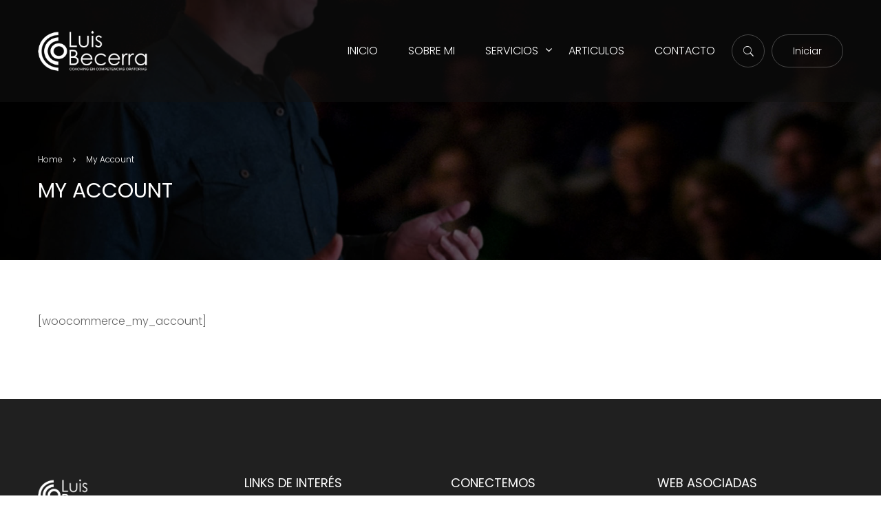

--- FILE ---
content_type: text/html; charset=UTF-8
request_url: https://www.luisbecerra.com/my-account/
body_size: 12312
content:
<!DOCTYPE html>
<html style="overflow: auto" itemscope itemtype="http://schema.org/WebPage" lang="es">
<head>
	<meta charset="UTF-8">
	<meta name="viewport" content="width=device-width, initial-scale=1">
	<link rel="profile" href="http://gmpg.org/xfn/11">
	<link rel="pingback" href="https://www.luisbecerra.com/xmlrpc.php">
    <meta name='robots' content='index, follow, max-image-preview:large, max-snippet:-1, max-video-preview:-1' />

	<!-- This site is optimized with the Yoast SEO plugin v25.6 - https://yoast.com/wordpress/plugins/seo/ -->
	<title>My Account - Luis Becerra A. |</title>
	<link rel="canonical" href="https://www.luisbecerra.com/my-account/" />
	<meta property="og:locale" content="es_ES" />
	<meta property="og:type" content="article" />
	<meta property="og:title" content="My Account - Luis Becerra A. |" />
	<meta property="og:description" content="[woocommerce_my_account]" />
	<meta property="og:url" content="https://www.luisbecerra.com/my-account/" />
	<meta property="og:site_name" content="Luis Becerra A. |" />
	<meta name="twitter:card" content="summary_large_image" />
	<script type="application/ld+json" class="yoast-schema-graph">{"@context":"https://schema.org","@graph":[{"@type":"WebPage","@id":"https://www.luisbecerra.com/my-account/","url":"https://www.luisbecerra.com/my-account/","name":"My Account - Luis Becerra A. |","isPartOf":{"@id":"https://www.luisbecerra.com/#website"},"datePublished":"2015-10-29T10:23:22+00:00","breadcrumb":{"@id":"https://www.luisbecerra.com/my-account/#breadcrumb"},"inLanguage":"es","potentialAction":[{"@type":"ReadAction","target":["https://www.luisbecerra.com/my-account/"]}]},{"@type":"BreadcrumbList","@id":"https://www.luisbecerra.com/my-account/#breadcrumb","itemListElement":[{"@type":"ListItem","position":1,"name":"Portada","item":"https://www.luisbecerra.com/"},{"@type":"ListItem","position":2,"name":"My Account"}]},{"@type":"WebSite","@id":"https://www.luisbecerra.com/#website","url":"https://www.luisbecerra.com/","name":"Luis Becerra A. |","description":"Capacitación, Coaching y Consultoría en Habilidades Transversales","potentialAction":[{"@type":"SearchAction","target":{"@type":"EntryPoint","urlTemplate":"https://www.luisbecerra.com/?s={search_term_string}"},"query-input":{"@type":"PropertyValueSpecification","valueRequired":true,"valueName":"search_term_string"}}],"inLanguage":"es"}]}</script>
	<!-- / Yoast SEO plugin. -->


<link rel='dns-prefetch' href='//www.googletagmanager.com' />
<link rel="alternate" type="application/rss+xml" title="Luis Becerra A. | &raquo; Feed" href="https://www.luisbecerra.com/feed/" />
<link rel="alternate" type="application/rss+xml" title="Luis Becerra A. | &raquo; Feed de los comentarios" href="https://www.luisbecerra.com/comments/feed/" />
<link rel="alternate" title="oEmbed (JSON)" type="application/json+oembed" href="https://www.luisbecerra.com/wp-json/oembed/1.0/embed?url=https%3A%2F%2Fwww.luisbecerra.com%2Fmy-account%2F" />
<link rel="alternate" title="oEmbed (XML)" type="text/xml+oembed" href="https://www.luisbecerra.com/wp-json/oembed/1.0/embed?url=https%3A%2F%2Fwww.luisbecerra.com%2Fmy-account%2F&#038;format=xml" />
<style id='wp-img-auto-sizes-contain-inline-css' type='text/css'>
img:is([sizes=auto i],[sizes^="auto," i]){contain-intrinsic-size:3000px 1500px}
/*# sourceURL=wp-img-auto-sizes-contain-inline-css */
</style>
<style id='wp-block-library-inline-css' type='text/css'>
:root{--wp-block-synced-color:#7a00df;--wp-block-synced-color--rgb:122,0,223;--wp-bound-block-color:var(--wp-block-synced-color);--wp-editor-canvas-background:#ddd;--wp-admin-theme-color:#007cba;--wp-admin-theme-color--rgb:0,124,186;--wp-admin-theme-color-darker-10:#006ba1;--wp-admin-theme-color-darker-10--rgb:0,107,160.5;--wp-admin-theme-color-darker-20:#005a87;--wp-admin-theme-color-darker-20--rgb:0,90,135;--wp-admin-border-width-focus:2px}@media (min-resolution:192dpi){:root{--wp-admin-border-width-focus:1.5px}}.wp-element-button{cursor:pointer}:root .has-very-light-gray-background-color{background-color:#eee}:root .has-very-dark-gray-background-color{background-color:#313131}:root .has-very-light-gray-color{color:#eee}:root .has-very-dark-gray-color{color:#313131}:root .has-vivid-green-cyan-to-vivid-cyan-blue-gradient-background{background:linear-gradient(135deg,#00d084,#0693e3)}:root .has-purple-crush-gradient-background{background:linear-gradient(135deg,#34e2e4,#4721fb 50%,#ab1dfe)}:root .has-hazy-dawn-gradient-background{background:linear-gradient(135deg,#faaca8,#dad0ec)}:root .has-subdued-olive-gradient-background{background:linear-gradient(135deg,#fafae1,#67a671)}:root .has-atomic-cream-gradient-background{background:linear-gradient(135deg,#fdd79a,#004a59)}:root .has-nightshade-gradient-background{background:linear-gradient(135deg,#330968,#31cdcf)}:root .has-midnight-gradient-background{background:linear-gradient(135deg,#020381,#2874fc)}:root{--wp--preset--font-size--normal:16px;--wp--preset--font-size--huge:42px}.has-regular-font-size{font-size:1em}.has-larger-font-size{font-size:2.625em}.has-normal-font-size{font-size:var(--wp--preset--font-size--normal)}.has-huge-font-size{font-size:var(--wp--preset--font-size--huge)}.has-text-align-center{text-align:center}.has-text-align-left{text-align:left}.has-text-align-right{text-align:right}.has-fit-text{white-space:nowrap!important}#end-resizable-editor-section{display:none}.aligncenter{clear:both}.items-justified-left{justify-content:flex-start}.items-justified-center{justify-content:center}.items-justified-right{justify-content:flex-end}.items-justified-space-between{justify-content:space-between}.screen-reader-text{border:0;clip-path:inset(50%);height:1px;margin:-1px;overflow:hidden;padding:0;position:absolute;width:1px;word-wrap:normal!important}.screen-reader-text:focus{background-color:#ddd;clip-path:none;color:#444;display:block;font-size:1em;height:auto;left:5px;line-height:normal;padding:15px 23px 14px;text-decoration:none;top:5px;width:auto;z-index:100000}html :where(.has-border-color){border-style:solid}html :where([style*=border-top-color]){border-top-style:solid}html :where([style*=border-right-color]){border-right-style:solid}html :where([style*=border-bottom-color]){border-bottom-style:solid}html :where([style*=border-left-color]){border-left-style:solid}html :where([style*=border-width]){border-style:solid}html :where([style*=border-top-width]){border-top-style:solid}html :where([style*=border-right-width]){border-right-style:solid}html :where([style*=border-bottom-width]){border-bottom-style:solid}html :where([style*=border-left-width]){border-left-style:solid}html :where(img[class*=wp-image-]){height:auto;max-width:100%}:where(figure){margin:0 0 1em}html :where(.is-position-sticky){--wp-admin--admin-bar--position-offset:var(--wp-admin--admin-bar--height,0px)}@media screen and (max-width:600px){html :where(.is-position-sticky){--wp-admin--admin-bar--position-offset:0px}}

/*# sourceURL=wp-block-library-inline-css */
</style><style id='global-styles-inline-css' type='text/css'>
:root{--wp--preset--aspect-ratio--square: 1;--wp--preset--aspect-ratio--4-3: 4/3;--wp--preset--aspect-ratio--3-4: 3/4;--wp--preset--aspect-ratio--3-2: 3/2;--wp--preset--aspect-ratio--2-3: 2/3;--wp--preset--aspect-ratio--16-9: 16/9;--wp--preset--aspect-ratio--9-16: 9/16;--wp--preset--color--black: #000000;--wp--preset--color--cyan-bluish-gray: #abb8c3;--wp--preset--color--white: #ffffff;--wp--preset--color--pale-pink: #f78da7;--wp--preset--color--vivid-red: #cf2e2e;--wp--preset--color--luminous-vivid-orange: #ff6900;--wp--preset--color--luminous-vivid-amber: #fcb900;--wp--preset--color--light-green-cyan: #7bdcb5;--wp--preset--color--vivid-green-cyan: #00d084;--wp--preset--color--pale-cyan-blue: #8ed1fc;--wp--preset--color--vivid-cyan-blue: #0693e3;--wp--preset--color--vivid-purple: #9b51e0;--wp--preset--color--primary: #ff5151;--wp--preset--color--title: #333;--wp--preset--color--sub-title: #999;--wp--preset--color--border-input: #ddd;--wp--preset--gradient--vivid-cyan-blue-to-vivid-purple: linear-gradient(135deg,rgb(6,147,227) 0%,rgb(155,81,224) 100%);--wp--preset--gradient--light-green-cyan-to-vivid-green-cyan: linear-gradient(135deg,rgb(122,220,180) 0%,rgb(0,208,130) 100%);--wp--preset--gradient--luminous-vivid-amber-to-luminous-vivid-orange: linear-gradient(135deg,rgb(252,185,0) 0%,rgb(255,105,0) 100%);--wp--preset--gradient--luminous-vivid-orange-to-vivid-red: linear-gradient(135deg,rgb(255,105,0) 0%,rgb(207,46,46) 100%);--wp--preset--gradient--very-light-gray-to-cyan-bluish-gray: linear-gradient(135deg,rgb(238,238,238) 0%,rgb(169,184,195) 100%);--wp--preset--gradient--cool-to-warm-spectrum: linear-gradient(135deg,rgb(74,234,220) 0%,rgb(151,120,209) 20%,rgb(207,42,186) 40%,rgb(238,44,130) 60%,rgb(251,105,98) 80%,rgb(254,248,76) 100%);--wp--preset--gradient--blush-light-purple: linear-gradient(135deg,rgb(255,206,236) 0%,rgb(152,150,240) 100%);--wp--preset--gradient--blush-bordeaux: linear-gradient(135deg,rgb(254,205,165) 0%,rgb(254,45,45) 50%,rgb(107,0,62) 100%);--wp--preset--gradient--luminous-dusk: linear-gradient(135deg,rgb(255,203,112) 0%,rgb(199,81,192) 50%,rgb(65,88,208) 100%);--wp--preset--gradient--pale-ocean: linear-gradient(135deg,rgb(255,245,203) 0%,rgb(182,227,212) 50%,rgb(51,167,181) 100%);--wp--preset--gradient--electric-grass: linear-gradient(135deg,rgb(202,248,128) 0%,rgb(113,206,126) 100%);--wp--preset--gradient--midnight: linear-gradient(135deg,rgb(2,3,129) 0%,rgb(40,116,252) 100%);--wp--preset--font-size--small: 13px;--wp--preset--font-size--medium: 20px;--wp--preset--font-size--large: 28px;--wp--preset--font-size--x-large: 42px;--wp--preset--font-size--normal: 15px;--wp--preset--font-size--huge: 36px;--wp--preset--spacing--20: 0.44rem;--wp--preset--spacing--30: 0.67rem;--wp--preset--spacing--40: 1rem;--wp--preset--spacing--50: 1.5rem;--wp--preset--spacing--60: 2.25rem;--wp--preset--spacing--70: 3.38rem;--wp--preset--spacing--80: 5.06rem;--wp--preset--shadow--natural: 6px 6px 9px rgba(0, 0, 0, 0.2);--wp--preset--shadow--deep: 12px 12px 50px rgba(0, 0, 0, 0.4);--wp--preset--shadow--sharp: 6px 6px 0px rgba(0, 0, 0, 0.2);--wp--preset--shadow--outlined: 6px 6px 0px -3px rgb(255, 255, 255), 6px 6px rgb(0, 0, 0);--wp--preset--shadow--crisp: 6px 6px 0px rgb(0, 0, 0);}:where(.is-layout-flex){gap: 0.5em;}:where(.is-layout-grid){gap: 0.5em;}body .is-layout-flex{display: flex;}.is-layout-flex{flex-wrap: wrap;align-items: center;}.is-layout-flex > :is(*, div){margin: 0;}body .is-layout-grid{display: grid;}.is-layout-grid > :is(*, div){margin: 0;}:where(.wp-block-columns.is-layout-flex){gap: 2em;}:where(.wp-block-columns.is-layout-grid){gap: 2em;}:where(.wp-block-post-template.is-layout-flex){gap: 1.25em;}:where(.wp-block-post-template.is-layout-grid){gap: 1.25em;}.has-black-color{color: var(--wp--preset--color--black) !important;}.has-cyan-bluish-gray-color{color: var(--wp--preset--color--cyan-bluish-gray) !important;}.has-white-color{color: var(--wp--preset--color--white) !important;}.has-pale-pink-color{color: var(--wp--preset--color--pale-pink) !important;}.has-vivid-red-color{color: var(--wp--preset--color--vivid-red) !important;}.has-luminous-vivid-orange-color{color: var(--wp--preset--color--luminous-vivid-orange) !important;}.has-luminous-vivid-amber-color{color: var(--wp--preset--color--luminous-vivid-amber) !important;}.has-light-green-cyan-color{color: var(--wp--preset--color--light-green-cyan) !important;}.has-vivid-green-cyan-color{color: var(--wp--preset--color--vivid-green-cyan) !important;}.has-pale-cyan-blue-color{color: var(--wp--preset--color--pale-cyan-blue) !important;}.has-vivid-cyan-blue-color{color: var(--wp--preset--color--vivid-cyan-blue) !important;}.has-vivid-purple-color{color: var(--wp--preset--color--vivid-purple) !important;}.has-black-background-color{background-color: var(--wp--preset--color--black) !important;}.has-cyan-bluish-gray-background-color{background-color: var(--wp--preset--color--cyan-bluish-gray) !important;}.has-white-background-color{background-color: var(--wp--preset--color--white) !important;}.has-pale-pink-background-color{background-color: var(--wp--preset--color--pale-pink) !important;}.has-vivid-red-background-color{background-color: var(--wp--preset--color--vivid-red) !important;}.has-luminous-vivid-orange-background-color{background-color: var(--wp--preset--color--luminous-vivid-orange) !important;}.has-luminous-vivid-amber-background-color{background-color: var(--wp--preset--color--luminous-vivid-amber) !important;}.has-light-green-cyan-background-color{background-color: var(--wp--preset--color--light-green-cyan) !important;}.has-vivid-green-cyan-background-color{background-color: var(--wp--preset--color--vivid-green-cyan) !important;}.has-pale-cyan-blue-background-color{background-color: var(--wp--preset--color--pale-cyan-blue) !important;}.has-vivid-cyan-blue-background-color{background-color: var(--wp--preset--color--vivid-cyan-blue) !important;}.has-vivid-purple-background-color{background-color: var(--wp--preset--color--vivid-purple) !important;}.has-black-border-color{border-color: var(--wp--preset--color--black) !important;}.has-cyan-bluish-gray-border-color{border-color: var(--wp--preset--color--cyan-bluish-gray) !important;}.has-white-border-color{border-color: var(--wp--preset--color--white) !important;}.has-pale-pink-border-color{border-color: var(--wp--preset--color--pale-pink) !important;}.has-vivid-red-border-color{border-color: var(--wp--preset--color--vivid-red) !important;}.has-luminous-vivid-orange-border-color{border-color: var(--wp--preset--color--luminous-vivid-orange) !important;}.has-luminous-vivid-amber-border-color{border-color: var(--wp--preset--color--luminous-vivid-amber) !important;}.has-light-green-cyan-border-color{border-color: var(--wp--preset--color--light-green-cyan) !important;}.has-vivid-green-cyan-border-color{border-color: var(--wp--preset--color--vivid-green-cyan) !important;}.has-pale-cyan-blue-border-color{border-color: var(--wp--preset--color--pale-cyan-blue) !important;}.has-vivid-cyan-blue-border-color{border-color: var(--wp--preset--color--vivid-cyan-blue) !important;}.has-vivid-purple-border-color{border-color: var(--wp--preset--color--vivid-purple) !important;}.has-vivid-cyan-blue-to-vivid-purple-gradient-background{background: var(--wp--preset--gradient--vivid-cyan-blue-to-vivid-purple) !important;}.has-light-green-cyan-to-vivid-green-cyan-gradient-background{background: var(--wp--preset--gradient--light-green-cyan-to-vivid-green-cyan) !important;}.has-luminous-vivid-amber-to-luminous-vivid-orange-gradient-background{background: var(--wp--preset--gradient--luminous-vivid-amber-to-luminous-vivid-orange) !important;}.has-luminous-vivid-orange-to-vivid-red-gradient-background{background: var(--wp--preset--gradient--luminous-vivid-orange-to-vivid-red) !important;}.has-very-light-gray-to-cyan-bluish-gray-gradient-background{background: var(--wp--preset--gradient--very-light-gray-to-cyan-bluish-gray) !important;}.has-cool-to-warm-spectrum-gradient-background{background: var(--wp--preset--gradient--cool-to-warm-spectrum) !important;}.has-blush-light-purple-gradient-background{background: var(--wp--preset--gradient--blush-light-purple) !important;}.has-blush-bordeaux-gradient-background{background: var(--wp--preset--gradient--blush-bordeaux) !important;}.has-luminous-dusk-gradient-background{background: var(--wp--preset--gradient--luminous-dusk) !important;}.has-pale-ocean-gradient-background{background: var(--wp--preset--gradient--pale-ocean) !important;}.has-electric-grass-gradient-background{background: var(--wp--preset--gradient--electric-grass) !important;}.has-midnight-gradient-background{background: var(--wp--preset--gradient--midnight) !important;}.has-small-font-size{font-size: var(--wp--preset--font-size--small) !important;}.has-medium-font-size{font-size: var(--wp--preset--font-size--medium) !important;}.has-large-font-size{font-size: var(--wp--preset--font-size--large) !important;}.has-x-large-font-size{font-size: var(--wp--preset--font-size--x-large) !important;}
/*# sourceURL=global-styles-inline-css */
</style>

<style id='classic-theme-styles-inline-css' type='text/css'>
/*! This file is auto-generated */
.wp-block-button__link{color:#fff;background-color:#32373c;border-radius:9999px;box-shadow:none;text-decoration:none;padding:calc(.667em + 2px) calc(1.333em + 2px);font-size:1.125em}.wp-block-file__button{background:#32373c;color:#fff;text-decoration:none}
/*# sourceURL=/wp-includes/css/classic-themes.min.css */
</style>
<link rel='stylesheet' id='pmpro_frontend_base-css' href='https://www.luisbecerra.com/wp-content/plugins/paid-memberships-pro/css/frontend/base.css?ver=3.6.4' type='text/css' media='all' />
<link rel='stylesheet' id='pmpro_frontend_variation_1-css' href='https://www.luisbecerra.com/wp-content/plugins/paid-memberships-pro/css/frontend/variation_1.css?ver=3.6.4' type='text/css' media='all' />
<link rel='stylesheet' id='select2-css' href='https://www.luisbecerra.com/wp-content/plugins/paid-memberships-pro/css/select2.min.css?ver=4.1.0-beta.0' type='text/css' media='screen' />
<link rel='stylesheet' id='wpems-countdown-css-css' href='https://www.luisbecerra.com/wp-content/plugins/wp-events-manager/inc/libraries//countdown/css/jquery.countdown.css?ver=2.1.8' type='text/css' media='all' />
<link rel='stylesheet' id='wpems-owl-carousel-css-css' href='https://www.luisbecerra.com/wp-content/plugins/wp-events-manager/inc/libraries//owl-carousel/css/owl.carousel.css?ver=2.1.8' type='text/css' media='all' />
<link rel='stylesheet' id='wpems-magnific-popup-css-css' href='https://www.luisbecerra.com/wp-content/plugins/wp-events-manager/inc/libraries//magnific-popup/css/magnific-popup.css?ver=2.1.8' type='text/css' media='all' />
<link rel='stylesheet' id='wpems-fronted-css-css' href='https://www.luisbecerra.com/wp-content/plugins/wp-events-manager/assets//css/frontend/events.css?ver=2.1.8' type='text/css' media='all' />
<link rel='stylesheet' id='mc4wp-form-themes-css' href='https://www.luisbecerra.com/wp-content/plugins/mailchimp-for-wp/assets/css/form-themes.css?ver=4.10.9' type='text/css' media='all' />
<link rel='stylesheet' id='thim-admin-flaticon-style-css' href='https://www.luisbecerra.com/wp-content/themes/coaching/assets/css/flaticon.css?ver=6.9' type='text/css' media='all' />
<link rel='stylesheet' id='thim-style-css' href='https://www.luisbecerra.com/wp-content/themes/coaching/style.css?ver=3.5.4' type='text/css' media='all' />
<style id='thim-style-inline-css' type='text/css'>

			:root {
				--thim-body-primary-color: #ff5151;
 				--thim-button-hover-color: #e42929;
 				--thim-button-text-color: #fff;
 			}
		
/*# sourceURL=thim-style-inline-css */
</style>
<link rel='stylesheet' id='thim-font-icon-awesome-css' href='https://www.luisbecerra.com/wp-content/themes/coaching/assets/css/font-awesome.min.css?ver=3.5.4' type='text/css' media='all' />
<link rel='stylesheet' id='thim-admin-font-icon7-css' href='https://www.luisbecerra.com/wp-content/themes/coaching/assets/css/font-pe-icon-7.css?ver=6.9' type='text/css' media='all' />
<link rel='stylesheet' id='thim-font-ion-icons-css' href='https://www.luisbecerra.com/wp-content/themes/coaching/assets/css/ionicons.min.css?ver=6.9' type='text/css' media='all' />
<link rel='stylesheet' id='thim-slick-css' href='https://www.luisbecerra.com/wp-content/themes/coaching/assets/css/slick.css?ver=6.9' type='text/css' media='all' />
<link rel='stylesheet' id='thim-style-options-css' href='https://www.luisbecerra.com/wp-content/uploads/tc_stylesheets/coaching.1641411811.css?ver=6.9' type='text/css' media='all' />
<link rel='stylesheet' id='tiptipcss-css' href='https://www.luisbecerra.com/wp-content/plugins/pricing-table-plus/css/site/tipTip.css?ver=6.9' type='text/css' media='all' />
<script type="text/javascript" src="https://www.luisbecerra.com/wp-includes/js/jquery/jquery.min.js?ver=3.7.1" id="jquery-core-js"></script>
<script type="text/javascript" src="https://www.luisbecerra.com/wp-includes/js/jquery/jquery-migrate.min.js?ver=3.4.1" id="jquery-migrate-js"></script>
<script type="text/javascript" src="https://www.luisbecerra.com/wp-content/plugins/paid-memberships-pro/js/select2.min.js?ver=4.1.0-beta.0" id="select2-js"></script>
<script type="text/javascript" src="https://www.luisbecerra.com/wp-content/plugins/pricing-table-plus/js/site/jquery.tipTip.minified.js?ver=6.9" id="tiptipjs-js"></script>
<script></script><link rel="https://api.w.org/" href="https://www.luisbecerra.com/wp-json/" /><link rel="alternate" title="JSON" type="application/json" href="https://www.luisbecerra.com/wp-json/wp/v2/pages/1700" /><link rel="EditURI" type="application/rsd+xml" title="RSD" href="https://www.luisbecerra.com/xmlrpc.php?rsd" />
<meta name="generator" content="WordPress 6.9" />
<link rel='shortlink' href='https://www.luisbecerra.com/?p=1700' />
<meta name="generator" content="Site Kit by Google 1.168.0" /><style id="pmpro_colors">:root {
	--pmpro--color--base: #ffffff;
	--pmpro--color--contrast: #222222;
	--pmpro--color--accent: #0c3d54;
	--pmpro--color--accent--variation: hsl( 199,75%,28.5% );
	--pmpro--color--border--variation: hsl( 0,0%,91% );
}</style>            <script type="text/javascript">
                function tc_insert_internal_css(css) {
                    var tc_style = document.createElement("style");
                    tc_style.type = "text/css";
                    tc_style.setAttribute('data-type', 'tc-internal-css');
                    var tc_style_content = document.createTextNode(css);
                    tc_style.appendChild(tc_style_content);
                    document.head.appendChild(tc_style);
                }
            </script>
			<meta name="generator" content="Powered by WPBakery Page Builder - drag and drop page builder for WordPress."/>
<meta name="generator" content="Powered by Slider Revolution 6.7.20 - responsive, Mobile-Friendly Slider Plugin for WordPress with comfortable drag and drop interface." />
<link rel="icon" href="https://www.luisbecerra.com/wp-content/uploads/2022/01/cropped-icon-32x32.png" sizes="32x32" />
<link rel="icon" href="https://www.luisbecerra.com/wp-content/uploads/2022/01/cropped-icon-192x192.png" sizes="192x192" />
<link rel="apple-touch-icon" href="https://www.luisbecerra.com/wp-content/uploads/2022/01/cropped-icon-180x180.png" />
<meta name="msapplication-TileImage" content="https://www.luisbecerra.com/wp-content/uploads/2022/01/cropped-icon-270x270.png" />
<script>function setREVStartSize(e){
			//window.requestAnimationFrame(function() {
				window.RSIW = window.RSIW===undefined ? window.innerWidth : window.RSIW;
				window.RSIH = window.RSIH===undefined ? window.innerHeight : window.RSIH;
				try {
					var pw = document.getElementById(e.c).parentNode.offsetWidth,
						newh;
					pw = pw===0 || isNaN(pw) || (e.l=="fullwidth" || e.layout=="fullwidth") ? window.RSIW : pw;
					e.tabw = e.tabw===undefined ? 0 : parseInt(e.tabw);
					e.thumbw = e.thumbw===undefined ? 0 : parseInt(e.thumbw);
					e.tabh = e.tabh===undefined ? 0 : parseInt(e.tabh);
					e.thumbh = e.thumbh===undefined ? 0 : parseInt(e.thumbh);
					e.tabhide = e.tabhide===undefined ? 0 : parseInt(e.tabhide);
					e.thumbhide = e.thumbhide===undefined ? 0 : parseInt(e.thumbhide);
					e.mh = e.mh===undefined || e.mh=="" || e.mh==="auto" ? 0 : parseInt(e.mh,0);
					if(e.layout==="fullscreen" || e.l==="fullscreen")
						newh = Math.max(e.mh,window.RSIH);
					else{
						e.gw = Array.isArray(e.gw) ? e.gw : [e.gw];
						for (var i in e.rl) if (e.gw[i]===undefined || e.gw[i]===0) e.gw[i] = e.gw[i-1];
						e.gh = e.el===undefined || e.el==="" || (Array.isArray(e.el) && e.el.length==0)? e.gh : e.el;
						e.gh = Array.isArray(e.gh) ? e.gh : [e.gh];
						for (var i in e.rl) if (e.gh[i]===undefined || e.gh[i]===0) e.gh[i] = e.gh[i-1];
											
						var nl = new Array(e.rl.length),
							ix = 0,
							sl;
						e.tabw = e.tabhide>=pw ? 0 : e.tabw;
						e.thumbw = e.thumbhide>=pw ? 0 : e.thumbw;
						e.tabh = e.tabhide>=pw ? 0 : e.tabh;
						e.thumbh = e.thumbhide>=pw ? 0 : e.thumbh;
						for (var i in e.rl) nl[i] = e.rl[i]<window.RSIW ? 0 : e.rl[i];
						sl = nl[0];
						for (var i in nl) if (sl>nl[i] && nl[i]>0) { sl = nl[i]; ix=i;}
						var m = pw>(e.gw[ix]+e.tabw+e.thumbw) ? 1 : (pw-(e.tabw+e.thumbw)) / (e.gw[ix]);
						newh =  (e.gh[ix] * m) + (e.tabh + e.thumbh);
					}
					var el = document.getElementById(e.c);
					if (el!==null && el) el.style.height = newh+"px";
					el = document.getElementById(e.c+"_wrapper");
					if (el!==null && el) {
						el.style.height = newh+"px";
						el.style.display = "block";
					}
				} catch(e){
					console.log("Failure at Presize of Slider:" + e)
				}
			//});
		  };</script>
<style id="thim-customizer-inline-styles">/* devanagari */
@font-face {
  font-family: 'Poppins';
  font-style: normal;
  font-weight: 300;
  font-display: swap;
  src: url(https://www.luisbecerra.com/wp-content/uploads/thim-fonts/poppins/pxiByp8kv8JHgFVrLDz8Z11lFc-K.woff2) format('woff2');
  unicode-range: U+0900-097F, U+1CD0-1CF9, U+200C-200D, U+20A8, U+20B9, U+20F0, U+25CC, U+A830-A839, U+A8E0-A8FF, U+11B00-11B09;
}
/* latin-ext */
@font-face {
  font-family: 'Poppins';
  font-style: normal;
  font-weight: 300;
  font-display: swap;
  src: url(https://www.luisbecerra.com/wp-content/uploads/thim-fonts/poppins/pxiByp8kv8JHgFVrLDz8Z1JlFc-K.woff2) format('woff2');
  unicode-range: U+0100-02BA, U+02BD-02C5, U+02C7-02CC, U+02CE-02D7, U+02DD-02FF, U+0304, U+0308, U+0329, U+1D00-1DBF, U+1E00-1E9F, U+1EF2-1EFF, U+2020, U+20A0-20AB, U+20AD-20C0, U+2113, U+2C60-2C7F, U+A720-A7FF;
}
/* latin */
@font-face {
  font-family: 'Poppins';
  font-style: normal;
  font-weight: 300;
  font-display: swap;
  src: url(https://www.luisbecerra.com/wp-content/uploads/thim-fonts/poppins/pxiByp8kv8JHgFVrLDz8Z1xlFQ.woff2) format('woff2');
  unicode-range: U+0000-00FF, U+0131, U+0152-0153, U+02BB-02BC, U+02C6, U+02DA, U+02DC, U+0304, U+0308, U+0329, U+2000-206F, U+20AC, U+2122, U+2191, U+2193, U+2212, U+2215, U+FEFF, U+FFFD;
}
/* devanagari */
@font-face {
  font-family: 'Poppins';
  font-style: normal;
  font-weight: 400;
  font-display: swap;
  src: url(https://www.luisbecerra.com/wp-content/uploads/thim-fonts/poppins/pxiEyp8kv8JHgFVrJJbecmNE.woff2) format('woff2');
  unicode-range: U+0900-097F, U+1CD0-1CF9, U+200C-200D, U+20A8, U+20B9, U+20F0, U+25CC, U+A830-A839, U+A8E0-A8FF, U+11B00-11B09;
}
/* latin-ext */
@font-face {
  font-family: 'Poppins';
  font-style: normal;
  font-weight: 400;
  font-display: swap;
  src: url(https://www.luisbecerra.com/wp-content/uploads/thim-fonts/poppins/pxiEyp8kv8JHgFVrJJnecmNE.woff2) format('woff2');
  unicode-range: U+0100-02BA, U+02BD-02C5, U+02C7-02CC, U+02CE-02D7, U+02DD-02FF, U+0304, U+0308, U+0329, U+1D00-1DBF, U+1E00-1E9F, U+1EF2-1EFF, U+2020, U+20A0-20AB, U+20AD-20C0, U+2113, U+2C60-2C7F, U+A720-A7FF;
}
/* latin */
@font-face {
  font-family: 'Poppins';
  font-style: normal;
  font-weight: 400;
  font-display: swap;
  src: url(https://www.luisbecerra.com/wp-content/uploads/thim-fonts/poppins/pxiEyp8kv8JHgFVrJJfecg.woff2) format('woff2');
  unicode-range: U+0000-00FF, U+0131, U+0152-0153, U+02BB-02BC, U+02C6, U+02DA, U+02DC, U+0304, U+0308, U+0329, U+2000-206F, U+20AC, U+2122, U+2191, U+2193, U+2212, U+2215, U+FEFF, U+FFFD;
}
/* devanagari */
@font-face {
  font-family: 'Poppins';
  font-style: normal;
  font-weight: 600;
  font-display: swap;
  src: url(https://www.luisbecerra.com/wp-content/uploads/thim-fonts/poppins/pxiByp8kv8JHgFVrLEj6Z11lFc-K.woff2) format('woff2');
  unicode-range: U+0900-097F, U+1CD0-1CF9, U+200C-200D, U+20A8, U+20B9, U+20F0, U+25CC, U+A830-A839, U+A8E0-A8FF, U+11B00-11B09;
}
/* latin-ext */
@font-face {
  font-family: 'Poppins';
  font-style: normal;
  font-weight: 600;
  font-display: swap;
  src: url(https://www.luisbecerra.com/wp-content/uploads/thim-fonts/poppins/pxiByp8kv8JHgFVrLEj6Z1JlFc-K.woff2) format('woff2');
  unicode-range: U+0100-02BA, U+02BD-02C5, U+02C7-02CC, U+02CE-02D7, U+02DD-02FF, U+0304, U+0308, U+0329, U+1D00-1DBF, U+1E00-1E9F, U+1EF2-1EFF, U+2020, U+20A0-20AB, U+20AD-20C0, U+2113, U+2C60-2C7F, U+A720-A7FF;
}
/* latin */
@font-face {
  font-family: 'Poppins';
  font-style: normal;
  font-weight: 600;
  font-display: swap;
  src: url(https://www.luisbecerra.com/wp-content/uploads/thim-fonts/poppins/pxiByp8kv8JHgFVrLEj6Z1xlFQ.woff2) format('woff2');
  unicode-range: U+0000-00FF, U+0131, U+0152-0153, U+02BB-02BC, U+02C6, U+02DA, U+02DC, U+0304, U+0308, U+0329, U+2000-206F, U+20AC, U+2122, U+2191, U+2193, U+2212, U+2215, U+FEFF, U+FFFD;
}</style>		<script type="text/javascript">
            if (typeof ajaxurl === 'undefined') {
                /* <![CDATA[ */
                var ajaxurl = "https://www.luisbecerra.com/wp-admin/admin-ajax.php";
                /* ]]> */
            }
		</script>
		<noscript><style> .wpb_animate_when_almost_visible { opacity: 1; }</style></noscript><link rel='stylesheet' id='js_composer_front-css' href='https://www.luisbecerra.com/wp-content/plugins/js_composer/assets/css/js_composer.min.css?ver=8.7.2' type='text/css' media='all' />
<link rel='stylesheet' id='rs-plugin-settings-css' href='//www.luisbecerra.com/wp-content/plugins/revslider/sr6/assets/css/rs6.css?ver=6.7.20' type='text/css' media='all' />
<style id='rs-plugin-settings-inline-css' type='text/css'>
#rs-demo-id {}
/*# sourceURL=rs-plugin-settings-inline-css */
</style>
</head>
<body class="pmpro-variation_1 wp-singular page-template-default page page-id-1700 wp-embed-responsive wp-theme-coaching pmpro-body-has-access body-effective-layout thim-body-preload size_elementor bg-boxed-image wpb-js-composer js-comp-ver-8.7.2 vc_responsive">


			<div id="preload">
				<div class="sk-three-bounce">
										        <div class="sk-child sk-bounce1"></div>
										        <div class="sk-child sk-bounce2"></div>
										        <div class="sk-child sk-bounce3"></div>
										      </div>			</div>
		
<!-- menu for mobile-->
<div id="wrapper-container" class="wrapper-container">
	<div class="content-pusher ">


		
		<header id="masthead" class="site-header affix-top bg-custom-sticky sticky-header header_overlay header_v1 thim-header-effective" >
			<!-- <div class="main-menu"> -->
<div class="container">
	<div class="row">
		<div class="navigation col-sm-12">
			<div class="tm-table">
				<div class="width-logo table-cell sm-logo">
					<a href="https://www.luisbecerra.com/" title="Luis Becerra A. | - Capacitación, Coaching y Consultoría en Habilidades Transversales" rel="home" class="no-sticky-logo"><img src="https://www.luisbecerra.com/wp-content/uploads/2022/01/logoblanco.png" alt="Luis Becerra A. |"  /></a><a href="https://www.luisbecerra.com/" title="Luis Becerra A. | - Capacitación, Coaching y Consultoría en Habilidades Transversales" rel="home" class="sticky-logo">
					<img src="https://www.luisbecerra.com/wp-content/uploads/2022/01/logoblanco.png" alt="Luis Becerra A. |"  /></a>				</div>
				<nav class="width-navigation table-cell table-right">
					
<ul class="nav navbar-nav menu-main-menu">
	<li id="menu-item-6676" class="menu-item menu-item-type-post_type menu-item-object-page menu-item-home menu-item-6676 tc-menu-item tc-menu-depth-0 tc-menu-align-left tc-menu-layout-default"><a href="https://www.luisbecerra.com/" class="tc-menu-inner">INICIO</a></li>
<li id="menu-item-6682" class="menu-item menu-item-type-post_type menu-item-object-page menu-item-6682 tc-menu-item tc-menu-depth-0 tc-menu-align-left tc-menu-layout-default"><a href="https://www.luisbecerra.com/sobre-mi/" class="tc-menu-inner">SOBRE MI</a></li>
<li id="menu-item-6684" class="menu-item menu-item-type-custom menu-item-object-custom menu-item-has-children menu-item-6684 tc-menu-item tc-menu-depth-0 tc-menu-align-left tc-menu-layout-default"><a href="#" class="tc-menu-inner">SERVICIOS</a>
<ul class="sub-menu">
	<li id="menu-item-6901" class="menu-item menu-item-type-post_type menu-item-object-page menu-item-6901 tc-menu-item tc-menu-depth-1 tc-menu-align-left"><a href="https://www.luisbecerra.com/capacitacion/" class="tc-menu-inner tc-megamenu-title">Capacitación</a></li>
	<li id="menu-item-6902" class="menu-item menu-item-type-post_type menu-item-object-page menu-item-6902 tc-menu-item tc-menu-depth-1 tc-menu-align-left"><a href="https://www.luisbecerra.com/coaching/" class="tc-menu-inner tc-megamenu-title">Coaching</a></li>
	<li id="menu-item-6907" class="menu-item menu-item-type-post_type menu-item-object-page menu-item-6907 tc-menu-item tc-menu-depth-1 tc-menu-align-left"><a href="https://www.luisbecerra.com/consultoria/" class="tc-menu-inner tc-megamenu-title">Consultoría</a></li>
	<li id="menu-item-6952" class="menu-item menu-item-type-post_type menu-item-object-page menu-item-6952 tc-menu-item tc-menu-depth-1 tc-menu-align-left"><a href="https://www.luisbecerra.com/charlas/" class="tc-menu-inner tc-megamenu-title">Charlas</a></li>
</ul><!-- End wrapper ul sub -->
</li>
<li id="menu-item-6918" class="menu-item menu-item-type-post_type menu-item-object-page menu-item-6918 tc-menu-item tc-menu-depth-0 tc-menu-align-left tc-menu-layout-default"><a href="https://www.luisbecerra.com/articulos/" class="tc-menu-inner">ARTICULOS</a></li>
<li id="menu-item-6678" class="menu-item menu-item-type-post_type menu-item-object-page menu-item-6678 tc-menu-item tc-menu-depth-0 tc-menu-align-left tc-menu-layout-default"><a href="https://www.luisbecerra.com/contacto/" class="tc-menu-inner">CONTACTO</a></li>
<li class="menu-right"><ul><li id="search-5" class="widget widget_search">
    <div class="layout-overlay">
		<div class="search-popup-bg"></div>
	    <form role="search" method="get" class="search-form" action="https://www.luisbecerra.com/" >
		    <label>
				<span class="screen-reader-text">Search for:</span>
				<input type="search" class="search-field" placeholder="Search ..." value="" name="s" />
			</label>
		    <button type="submit" class="search-submit" value="Search">
		    	<i class="fa fa-search"></i>
		    </button>
	    </form>
	</div></li><li id="login-popup-6" class="widget widget_login-popup"><div class="thim-widget-login-popup thim-widget-login-popup-base template-layout_2"><div class="thim-login-effective thim-login-popup">
							<a class="login"
		   href="https://www.luisbecerra.com/account/">Iniciar</a>
	</div>

	<div id="thim-popup-login" class="has-shortcode">
		<div class="thim-login-container">
			<div>No apps configured. Please contact your administrator.</div>			<span class="close-popup fa fa-times"></span>
						<div class="thim-login">
				<h2 class="title">Login with your site account</h2>
				<form name="loginpopupform" action="https://www.luisbecerra.com/wp-login.php"
					  method="post">
					<p class="login-username">
						<input type="text" name="log" class="input required" value="" size="20"
							   placeholder="Username"/>
					</p>
					<p class="login-password">
						<input type="password" name="pwd" class="input required" value="" size="20"
							   placeholder="Password"/>
					</p>

					<div>No apps configured. Please contact your administrator.</div>					<p class="login-remember">
						<label><input name="rememberme" type="checkbox"
									  value="forever"/>Remember me						</label>
					</p>
					<a class="lost-pass-link" href="https://www.luisbecerra.com/account/?action=lostpassword"
					   title="Lost Password">Lost your password?</a>

					<p class="login-submit">
						<input type="submit" name="wp-submit" class="button button-primary"
							   value="Login"/>
						<input type="hidden" name="redirect_to" value="https://www.luisbecerra.com/my-account/"/>
					</p>
				</form>
							</div>
			<span class="close-popup"><i class="fa fa-times" aria-hidden="true"></i></span>
		</div>
	</div>
</div></li></ul></li></ul>				</nav>
				<div class="menu-mobile-effect navbar-toggle" data-effect="mobile-effect">
					<span class="icon-bar"></span>
					<span class="icon-bar"></span>
					<span class="icon-bar"></span>
				</div>
			</div>
			<!--end .row-->
		</div>
	</div>
</div>		</header>
		<!-- Mobile Menu-->
		<nav class="mobile-menu-container mobile-effect">
			<div class="menu-mobile-effect navbar-toggle close-menu" data-effect="mobile-effect">
   <i class="fa fa-times" aria-hidden="true"></i>
</div>

<ul class="nav navbar-nav">
	<li class="menu-item menu-item-type-post_type menu-item-object-page menu-item-home menu-item-6676 tc-menu-item tc-menu-depth-0 tc-menu-align-left tc-menu-layout-default"><a href="https://www.luisbecerra.com/" class="tc-menu-inner">INICIO</a></li>
<li class="menu-item menu-item-type-post_type menu-item-object-page menu-item-6682 tc-menu-item tc-menu-depth-0 tc-menu-align-left tc-menu-layout-default"><a href="https://www.luisbecerra.com/sobre-mi/" class="tc-menu-inner">SOBRE MI</a></li>
<li class="menu-item menu-item-type-custom menu-item-object-custom menu-item-has-children menu-item-6684 tc-menu-item tc-menu-depth-0 tc-menu-align-left tc-menu-layout-default"><a href="#" class="tc-menu-inner">SERVICIOS</a>
<ul class="sub-menu">
	<li class="menu-item menu-item-type-post_type menu-item-object-page menu-item-6901 tc-menu-item tc-menu-depth-1 tc-menu-align-left"><a href="https://www.luisbecerra.com/capacitacion/" class="tc-menu-inner tc-megamenu-title">Capacitación</a></li>
	<li class="menu-item menu-item-type-post_type menu-item-object-page menu-item-6902 tc-menu-item tc-menu-depth-1 tc-menu-align-left"><a href="https://www.luisbecerra.com/coaching/" class="tc-menu-inner tc-megamenu-title">Coaching</a></li>
	<li class="menu-item menu-item-type-post_type menu-item-object-page menu-item-6907 tc-menu-item tc-menu-depth-1 tc-menu-align-left"><a href="https://www.luisbecerra.com/consultoria/" class="tc-menu-inner tc-megamenu-title">Consultoría</a></li>
	<li class="menu-item menu-item-type-post_type menu-item-object-page menu-item-6952 tc-menu-item tc-menu-depth-1 tc-menu-align-left"><a href="https://www.luisbecerra.com/charlas/" class="tc-menu-inner tc-megamenu-title">Charlas</a></li>
</ul><!-- End wrapper ul sub -->
</li>
<li class="menu-item menu-item-type-post_type menu-item-object-page menu-item-6918 tc-menu-item tc-menu-depth-0 tc-menu-align-left tc-menu-layout-default"><a href="https://www.luisbecerra.com/articulos/" class="tc-menu-inner">ARTICULOS</a></li>
<li class="menu-item menu-item-type-post_type menu-item-object-page menu-item-6678 tc-menu-item tc-menu-depth-0 tc-menu-align-left tc-menu-layout-default"><a href="https://www.luisbecerra.com/contacto/" class="tc-menu-inner">CONTACTO</a></li>
<li class="menu-right header_v1"><ul><li id="search-5" class="widget widget_search">
    <div class="layout-overlay">
		<div class="search-popup-bg"></div>
	    <form role="search" method="get" class="search-form" action="https://www.luisbecerra.com/" >
		    <label>
				<span class="screen-reader-text">Search for:</span>
				<input type="search" class="search-field" placeholder="Search ..." value="" name="s" />
			</label>
		    <button type="submit" class="search-submit" value="Search">
		    	<i class="fa fa-search"></i>
		    </button>
	    </form>
	</div></li><li id="login-popup-6" class="widget widget_login-popup"><div class="thim-widget-login-popup thim-widget-login-popup-base template-layout_2"><div class="thim-login-effective thim-login-popup">
							<a class="login"
		   href="https://www.luisbecerra.com/account/">Iniciar</a>
	</div>

	<div id="thim-popup-login" class="has-shortcode">
		<div class="thim-login-container">
			<div>No apps configured. Please contact your administrator.</div>			<span class="close-popup fa fa-times"></span>
						<div class="thim-login">
				<h2 class="title">Login with your site account</h2>
				<form name="loginpopupform" action="https://www.luisbecerra.com/wp-login.php"
					  method="post">
					<p class="login-username">
						<input type="text" name="log" class="input required" value="" size="20"
							   placeholder="Username"/>
					</p>
					<p class="login-password">
						<input type="password" name="pwd" class="input required" value="" size="20"
							   placeholder="Password"/>
					</p>

					<div>No apps configured. Please contact your administrator.</div>					<p class="login-remember">
						<label><input name="rememberme" type="checkbox"
									  value="forever"/>Remember me						</label>
					</p>
					<a class="lost-pass-link" href="https://www.luisbecerra.com/account/?action=lostpassword"
					   title="Lost Password">Lost your password?</a>

					<p class="login-submit">
						<input type="submit" name="wp-submit" class="button button-primary"
							   value="Login"/>
						<input type="hidden" name="redirect_to" value="https://www.luisbecerra.com/my-account/"/>
					</p>
				</form>
							</div>
			<span class="close-popup"><i class="fa fa-times" aria-hidden="true"></i></span>
		</div>
	</div>
</div></li></ul></li></ul>		</nav>
		<div id="main-content">	<section class="content-area">
			<div class="top_site_main" style="color: #ffffff;background-image:url(https://www.luisbecerra.com/wp-content/uploads/2022/01/conference.jpg);">
		<span class="overlay-top-header" style="background:rgba(0,0,0,0.5);"></span>
					<div class="page-title-wrapper">
						<div class="breadcrumbs-wrapper">
			<div class="container">
				<ul itemscope itemtype="https://schema.org/BreadcrumbList" id="breadcrumbs" class="breadcrumbs"><li itemprop="itemListElement" itemscope itemtype="https://schema.org/ListItem"><a itemprop="item" href="https://www.luisbecerra.com/" title="Home"><span itemprop="name">Home</span></a><meta itemprop="position" content="1"></li><li itemprop="itemListElement" itemscope itemtype="https://schema.org/ListItem"><span itemprop="name" title="My Account"> My Account</span><meta itemprop="position" content="2"></li></ul>			</div>
		</div>
						<div class="banner-wrapper container">
					<h1>My Account</h1>				</div>
			</div>
			</div><div class="container site-content"><div class="row"><main id="main" class="site-main col-sm-12 full-width">

    
<article id="post-1700" class="post-1700 page type-page status-publish hentry pmpro-has-access">
    <div class="entry-content">
        <p>[woocommerce_my_account]</p>
            </div><!-- .entry-content -->

</article><!-- #post-## -->

    
</main></div></div>	</section>
<footer id="colophon" class="site-footer effective-layout">
			<div class="footer">
			<div class="container">
				<div class="row">
					<aside id="thim_layout_builder-2" class="widget widget_thim_layout_builder footer_widget"><style>.vc_custom_1531387706100{padding-top: 38px !important;}</style><div class="vc_row wpb_row vc_row-fluid vc_custom_1531387706100"><div class="wpb_column vc_column_container vc_col-sm-3"><div class="vc_column-inner"><div class="wpb_wrapper">
	<div class="wpb_text_column wpb_content_element" >
		<div class="wpb_wrapper">
			<p style="text-align: justify;"><img class="alignnone wp-image-6840" src="https://www.luisbecerra.com/wp-content/uploads/2022/01/logoblanco-1-300x117.png" alt="" width="123" height="48" /></p>
<p style="text-align: justify;">Ayudo a emprendedores a potenciar la promoción de su marca personl, venta y servicio de sus negocios con herramientas técnicas y psicológicas de Oratoria 3.0.</p>

		</div>
	</div>
<div class="thim-widget-social"><div class="no-border thim-social">
		<ul class="social_link">
		<li><a class="facebook hasTooltip" href="https://www.facebook.com/coachluisbecerra/" target="_self"><i class="fa fa-facebook"></i></a></li><li><a class="twitter hasTooltip" href="https://twitter.com/coachlbecerra" target="_self" ><i class="fa fa-twitter"></i></a></li><li><a class="linkedin hasTooltip" href="https://www.linkedin.com/in/coachluisbecerra/" target="_self" ><i class="fa fa-linkedin"></i></a></li><li><a class="instagram hasTooltip" href="https://www.instagram.com/coachluisbecerra/" target="_self" ><i class="fa fa-instagram"></i></a></li><li><a class="youtube hasTooltip" href="https://www.youtube.com/channel/UCMk9HjY_sfUSL95imMc3B2g" target="_self" ><i class="fa fa-youtube"></i></a></li>	</ul>
</div></div></div></div></div><div class="wpb_column vc_column_container vc_col-sm-3"><div class="vc_column-inner"><div class="wpb_wrapper"><div  class="vc_wp_custommenu wpb_content_element"><div class="widget widget_nav_menu"><h2 class="widgettitle">Links de Interés</h2><div class="menu-links-de-interes-container"><ul id="menu-links-de-interes" class="menu"><li id="menu-item-6990" class="menu-item menu-item-type-custom menu-item-object-custom menu-item-6990 tc-menu-item tc-menu-depth-0 tc-menu-align-left tc-menu-layout-default"><a href="#" class="tc-menu-inner">P. Frecuentes</a></li>
<li id="menu-item-6492" class="menu-item menu-item-type-custom menu-item-object-custom menu-item-6492 tc-menu-item tc-menu-depth-0 tc-menu-align-left tc-menu-layout-default"><a href="https://www.luisbecerra.com/politica-de-privacidad/" class="tc-menu-inner">Privacidad</a></li>
<li id="menu-item-6843" class="menu-item menu-item-type-post_type menu-item-object-page menu-item-6843 tc-menu-item tc-menu-depth-0 tc-menu-align-left tc-menu-layout-default"><a href="https://www.luisbecerra.com/galleries/" class="tc-menu-inner">Galería</a></li>
<li id="menu-item-6844" class="menu-item menu-item-type-post_type menu-item-object-page menu-item-6844 tc-menu-item tc-menu-depth-0 tc-menu-align-left tc-menu-layout-default"><a href="https://www.luisbecerra.com/politica-devoluciones-reembolsos/" class="tc-menu-inner">Devoluciones</a></li>
<li id="menu-item-6845" class="menu-item menu-item-type-post_type menu-item-object-page menu-item-6845 tc-menu-item tc-menu-depth-0 tc-menu-align-left tc-menu-layout-default"><a href="https://www.luisbecerra.com/terminos-y-condiciones/" class="tc-menu-inner">Términos</a></li>
<li id="menu-item-6846" class="menu-item menu-item-type-post_type menu-item-object-page menu-item-6846 tc-menu-item tc-menu-depth-0 tc-menu-align-left tc-menu-layout-default"><a href="https://www.luisbecerra.com/tienda/" class="tc-menu-inner">Tienda</a></li>
<li id="menu-item-6847" class="menu-item menu-item-type-custom menu-item-object-custom menu-item-6847 tc-menu-item tc-menu-depth-0 tc-menu-align-left tc-menu-layout-default"><a href="https://www.pymeclub.cl/" class="tc-menu-inner">Pyme Club</a></li>
<li id="menu-item-6848" class="menu-item menu-item-type-custom menu-item-object-custom menu-item-6848 tc-menu-item tc-menu-depth-0 tc-menu-align-left tc-menu-layout-default"><a href="#" class="tc-menu-inner">Apps2022</a></li>
<li id="menu-item-6861" class="menu-item menu-item-type-custom menu-item-object-custom menu-item-6861 tc-menu-item tc-menu-depth-0 tc-menu-align-left tc-menu-layout-default"><a href="https://www.zocialmarket.com/" class="tc-menu-inner">Agencia Mktg.</a></li>
<li id="menu-item-6862" class="menu-item menu-item-type-custom menu-item-object-custom menu-item-6862 tc-menu-item tc-menu-depth-0 tc-menu-align-left tc-menu-layout-default"><a href="https://www.tumarcapersonal30.com/" class="tc-menu-inner">Marca Personal</a></li>
</ul></div></div></div></div></div></div><div class="wpb_column vc_column_container vc_col-sm-3"><div class="vc_column-inner"><div class="wpb_wrapper"><div  class="vc_wp_text wpb_content_element"><div class="widget widget_text"><h2 class="widgettitle">Conectemos</h2>			<div class="textwidget"><div class="thim-footer-info">
<p><i class="fa fa-phone"></i>+56 999 000 995</p>
<p><i class="fa fa-envelope"></i>info@luisbecerra.com</p>
<p><i class="fa fa-fax"></i>+56 999 677 965</p>
<p><i class="fa fa-map-marker"></i>Guardia Vieja 202. Oficina 403. Providencia. Santiago</p>
</div>
</div>
		</div></div></div></div></div><div class="wpb_column vc_column_container vc_col-sm-3"><div class="vc_column-inner"><div class="wpb_wrapper"><div  class="vc_wp_custommenu wpb_content_element"><div class="widget widget_nav_menu"><h2 class="widgettitle">Web Asociadas</h2><div class="menu-web-asociadas-container"><ul id="menu-web-asociadas" class="menu"><li id="menu-item-6850" class="menu-item menu-item-type-custom menu-item-object-custom menu-item-6850 tc-menu-item tc-menu-depth-0 tc-menu-align-left tc-menu-layout-default"><a href="https://www.dicerta.com/" class="tc-menu-inner">Dicerta</a></li>
<li id="menu-item-6851" class="menu-item menu-item-type-custom menu-item-object-custom menu-item-6851 tc-menu-item tc-menu-depth-0 tc-menu-align-left tc-menu-layout-default"><a href="https://www.threamers.com/" class="tc-menu-inner">Threamers</a></li>
<li id="menu-item-6854" class="menu-item menu-item-type-custom menu-item-object-custom menu-item-6854 tc-menu-item tc-menu-depth-0 tc-menu-align-left tc-menu-layout-default"><a href="https://www.manualoratoria30.com/" class="tc-menu-inner">Libro Manual</a></li>
<li id="menu-item-6852" class="menu-item menu-item-type-custom menu-item-object-custom menu-item-6852 tc-menu-item tc-menu-depth-0 tc-menu-align-left tc-menu-layout-default"><a href="https://www.conversatoria.com/" class="tc-menu-inner">Conversatoria</a></li>
<li id="menu-item-6853" class="menu-item menu-item-type-custom menu-item-object-custom menu-item-6853 tc-menu-item tc-menu-depth-0 tc-menu-align-left tc-menu-layout-default"><a href="https://www.oratoriaonlive.com/" class="tc-menu-inner">Oratoriaonlive</a></li>
<li id="menu-item-6855" class="menu-item menu-item-type-custom menu-item-object-custom menu-item-6855 tc-menu-item tc-menu-depth-0 tc-menu-align-left tc-menu-layout-default"><a href="https://www.metodospeakercoaching.com/" class="tc-menu-inner">Speakercoach</a></li>
<li id="menu-item-6857" class="menu-item menu-item-type-custom menu-item-object-custom menu-item-6857 tc-menu-item tc-menu-depth-0 tc-menu-align-left tc-menu-layout-default"><a href="https://www.masterclassoratoria30.com/" class="tc-menu-inner">Oratoria3.0</a></li>
<li id="menu-item-6858" class="menu-item menu-item-type-custom menu-item-object-custom menu-item-6858 tc-menu-item tc-menu-depth-0 tc-menu-align-left tc-menu-layout-default"><a href="https://www.masterclasservicio30.com/" class="tc-menu-inner">Servicio3.0</a></li>
<li id="menu-item-6859" class="menu-item menu-item-type-custom menu-item-object-custom menu-item-6859 tc-menu-item tc-menu-depth-0 tc-menu-align-left tc-menu-layout-default"><a href="https://www.masterclassventa30.com/" class="tc-menu-inner">Venta3.0</a></li>
<li id="menu-item-6860" class="menu-item menu-item-type-custom menu-item-object-custom menu-item-6860 tc-menu-item tc-menu-depth-0 tc-menu-align-left tc-menu-layout-default"><a href="https://www.programacco.com/" class="tc-menu-inner">ProgramaCCO</a></li>
</ul></div></div></div></div></div></div></div></aside>				</div>
			</div>
		</div>
	
	<!--==============================powered=====================================-->
			<div class="copyright-area">
			<div class="container">
				<div class="copyright-content">
					<div class="row">
						<div class="col-sm-12">							<p class="text-copyright">
								Todos los derechos reservados © 2022. Propiedad de Gt Group Network Spa 							</p>
						</div>
											</div>
				</div>
			</div>
		</div>
	

</footer><!-- #colophon -->
</div><!--end main-content-->


</div><!-- end wrapper-container and content-pusher-->

	<a href="#" id="back-to-top">
		<i class="fa fa-chevron-up"></i>
	</a>
	

</div>


		<script>
			window.RS_MODULES = window.RS_MODULES || {};
			window.RS_MODULES.modules = window.RS_MODULES.modules || {};
			window.RS_MODULES.waiting = window.RS_MODULES.waiting || [];
			window.RS_MODULES.defered = true;
			window.RS_MODULES.moduleWaiting = window.RS_MODULES.moduleWaiting || {};
			window.RS_MODULES.type = 'compiled';
		</script>
		<script type="speculationrules">
{"prefetch":[{"source":"document","where":{"and":[{"href_matches":"/*"},{"not":{"href_matches":["/wp-*.php","/wp-admin/*","/wp-content/uploads/*","/wp-content/*","/wp-content/plugins/*","/wp-content/themes/coaching/*","/*\\?(.+)"]}},{"not":{"selector_matches":"a[rel~=\"nofollow\"]"}},{"not":{"selector_matches":".no-prefetch, .no-prefetch a"}}]},"eagerness":"conservative"}]}
</script>
		<!-- Memberships powered by Paid Memberships Pro v3.6.4. -->
	<div class="gallery-slider-content"></div>			<script data-cfasync="true" type="text/javascript">
				(function($) {
					'use strict';
					$(document).
						on('click',
							'body:not(".logged-in") .enroll-course .button-enroll-course, body:not(".logged-in") .purchase-course:not(".guest_checkout") .button, body:not(".logged-in") .purchase-course:not(".guest_checkout,.learn-press-pmpro-buy-membership") .button',
							function(e) {
								e.preventDefault();
								$(this).
									parent().
									find('[name="redirect_to"]').
									val('https://www.luisbecerra.com/account/?redirect_to=https://www.luisbecerra.com/my-account/?enroll-course=1700');
								var redirect = $(this).parent().find('[name="redirect_to"]').val();
								window.location = redirect;
							});
				})(jQuery);
			</script>
			<script type="text/javascript" src="https://www.luisbecerra.com/wp-includes/js/dist/hooks.min.js?ver=dd5603f07f9220ed27f1" id="wp-hooks-js"></script>
<script type="text/javascript" src="https://www.luisbecerra.com/wp-includes/js/dist/i18n.min.js?ver=c26c3dc7bed366793375" id="wp-i18n-js"></script>
<script type="text/javascript" id="wp-i18n-js-after">
/* <![CDATA[ */
wp.i18n.setLocaleData( { 'text direction\u0004ltr': [ 'ltr' ] } );
//# sourceURL=wp-i18n-js-after
/* ]]> */
</script>
<script type="text/javascript" src="https://www.luisbecerra.com/wp-content/plugins/contact-form-7/includes/swv/js/index.js?ver=6.0.6" id="swv-js"></script>
<script type="text/javascript" id="contact-form-7-js-translations">
/* <![CDATA[ */
( function( domain, translations ) {
	var localeData = translations.locale_data[ domain ] || translations.locale_data.messages;
	localeData[""].domain = domain;
	wp.i18n.setLocaleData( localeData, domain );
} )( "contact-form-7", {"translation-revision-date":"2025-04-10 13:48:55+0000","generator":"GlotPress\/4.0.1","domain":"messages","locale_data":{"messages":{"":{"domain":"messages","plural-forms":"nplurals=2; plural=n != 1;","lang":"es"},"This contact form is placed in the wrong place.":["Este formulario de contacto est\u00e1 situado en el lugar incorrecto."],"Error:":["Error:"]}},"comment":{"reference":"includes\/js\/index.js"}} );
//# sourceURL=contact-form-7-js-translations
/* ]]> */
</script>
<script type="text/javascript" id="contact-form-7-js-before">
/* <![CDATA[ */
var wpcf7 = {
    "api": {
        "root": "https:\/\/www.luisbecerra.com\/wp-json\/",
        "namespace": "contact-form-7\/v1"
    },
    "cached": 1
};
//# sourceURL=contact-form-7-js-before
/* ]]> */
</script>
<script type="text/javascript" src="https://www.luisbecerra.com/wp-content/plugins/contact-form-7/includes/js/index.js?ver=6.0.6" id="contact-form-7-js"></script>
<script type="text/javascript" src="//www.luisbecerra.com/wp-content/plugins/revslider/sr6/assets/js/rbtools.min.js?ver=6.7.20" defer async id="tp-tools-js"></script>
<script type="text/javascript" src="//www.luisbecerra.com/wp-content/plugins/revslider/sr6/assets/js/rs6.min.js?ver=6.7.20" defer async id="revmin-js"></script>
<script type="text/javascript" src="https://www.luisbecerra.com/wp-includes/js/jquery/ui/core.min.js?ver=1.13.3" id="jquery-ui-core-js"></script>
<script type="text/javascript" src="https://www.luisbecerra.com/wp-includes/js/underscore.min.js?ver=1.13.7" id="underscore-js"></script>
<script type="text/javascript" id="wp-util-js-extra">
/* <![CDATA[ */
var _wpUtilSettings = {"ajax":{"url":"/wp-admin/admin-ajax.php"}};
//# sourceURL=wp-util-js-extra
/* ]]> */
</script>
<script type="text/javascript" src="https://www.luisbecerra.com/wp-includes/js/wp-util.min.js?ver=6.9" id="wp-util-js"></script>
<script type="text/javascript" src="https://www.luisbecerra.com/wp-includes/js/backbone.min.js?ver=1.6.0" id="backbone-js"></script>
<script type="text/javascript" src="https://www.luisbecerra.com/wp-content/plugins/wp-events-manager/inc/libraries//countdown/js/jquery.plugin.min.js?ver=6.9" id="wpems-countdown-plugin-js-js"></script>
<script type="text/javascript" id="wpems-countdown-js-js-extra">
/* <![CDATA[ */
var WPEMS = {"gmt_offset":"0","current_time":"Jan 17, 2026 03:46:00 +0000","l18n":{"labels":["Years","Months","Weeks","Days","Hours","Minutes","Seconds"],"labels1":["Year","Month","Week","Day","Hour","Minute","Second"]},"ajaxurl":"https://www.luisbecerra.com/wp-admin/admin-ajax.php","something_wrong":"Something went wrong","register_button":"66183409bc"};
//# sourceURL=wpems-countdown-js-js-extra
/* ]]> */
</script>
<script type="text/javascript" src="https://www.luisbecerra.com/wp-content/plugins/wp-events-manager/inc/libraries//countdown/js/jquery.countdown.min.js?ver=6.9" id="wpems-countdown-js-js"></script>
<script type="text/javascript" src="https://www.luisbecerra.com/wp-content/plugins/wp-events-manager/inc/libraries//magnific-popup/js/jquery.magnific-popup.min.js?ver=2.1.8" id="wpems-magnific-popup-js-js"></script>
<script type="text/javascript" src="https://www.luisbecerra.com/wp-content/plugins/wp-events-manager/assets//js/frontend/events.min.js?ver=6.9" id="wpems-frontend-js-js"></script>
<script type="text/javascript" src="https://www.luisbecerra.com/wp-content/themes/coaching/assets/js/libs/bootstrap.min.js?ver=3.5.4" id="thim-bootstrap-js"></script>
<script type="text/javascript" src="https://www.luisbecerra.com/wp-content/themes/coaching/assets/js/libs/theia-sticky-sidebar.min.js?ver=3.5.4" id="theia-sticky-sidebar-js"></script>
<script type="text/javascript" src="https://www.luisbecerra.com/wp-content/themes/coaching/assets/js/libs/parallax.min.js?ver=3.5.4" id="thim-parallax-js"></script>
<script type="text/javascript" src="https://www.luisbecerra.com/wp-content/themes/coaching/assets/js/libs/cookie.min.js?ver=3.5.4" id="thim-cookie-js"></script>
<script type="text/javascript" src="https://www.luisbecerra.com/wp-content/themes/coaching/assets/js/libs/jquery.event.move.js?ver=3.5.4" id="thim-jquery-event-move-js"></script>
<script type="text/javascript" src="https://www.luisbecerra.com/wp-content/themes/coaching/assets/js/libs/thim-contentslider.js?ver=3.5.4" id="thim-jquery-contentslider-js"></script>
<script type="text/javascript" src="https://www.luisbecerra.com/wp-content/themes/coaching/assets/js/libs/smooth_scroll.min.js?ver=3.5.4" id="smooth-scroll-js"></script>
<script type="text/javascript" src="https://www.luisbecerra.com/wp-includes/js/imagesloaded.min.js?ver=5.0.0" id="imagesloaded-js"></script>
<script type="text/javascript" id="thim-custom-script-js-extra">
/* <![CDATA[ */
var thim_placeholder = {"login":"Username","password":"Password"};
//# sourceURL=thim-custom-script-js-extra
/* ]]> */
</script>
<script type="text/javascript" src="https://www.luisbecerra.com/wp-content/themes/coaching/assets/js/custom-script.min.js?ver=3.5.4" id="thim-custom-script-js"></script>
<script type="text/javascript" src="https://www.luisbecerra.com/wp-content/plugins/js_composer/assets/js/dist/js_composer_front.min.js?ver=8.7.2" id="wpb_composer_front_js-js"></script>
<script></script></body >
</html >

--- FILE ---
content_type: text/css
request_url: https://www.luisbecerra.com/wp-content/uploads/tc_stylesheets/coaching.1641411811.css?ver=6.9
body_size: 12267
content:
body{background-color:#fff;font-family:Poppins;font-size:16px;font-weight:300;line-height:1.7em;color:#666}body .content-pusher{background-color:#fff}body #main-content{background-color:#fff}h1{color:#333;font-size:36px;font-weight:600;font-style:normal;line-height:1.6em}h2{color:#333;font-size:28px;font-weight:600;font-style:normal;line-height:1.6em}h3{color:#333;font-size:24px;font-weight:600;font-style:normal;line-height:1.6em}h4{color:#333;font-size:18px;font-weight:600;font-style:normal;line-height:1.6em}h5{color:#333;font-size:16px;font-weight:600;font-style:normal;line-height:1.6em}h6{color:#333;font-size:16px;font-weight:600;font-style:normal;line-height:1.4em}h1,h2,h3,h4,h5,h6{font-family:Poppins}::-moz-selection{background:#ff5151;color:#fff !important}::selection{background:#ff5151;color:#fff !important}.primary-color{color:#ff5151 !important}#back-to-top:hover{background:#ff5151;color:#333}.loop-pagination li .page-numbers:hover,.pagination li .page-numbers:hover,.learn-press-pagination li .page-numbers:hover{border:1px #ff5151 solid}.loop-pagination li .page-numbers.next:before,.pagination li .page-numbers.next:before,.learn-press-pagination li .page-numbers.next:before{font-size:16px}.loop-pagination li .page-numbers.current,.pagination li .page-numbers.current,.learn-press-pagination li .page-numbers.current{border:1px #ff5151 solid}.wpcf7-form.style-01 .contact-form-content .email input,.wpcf7-form.style-01 .contact-form-content .subject input,.wpcf7-form.style-01 .contact-form-content .name input{background:#fff}.wpcf7-form.style-01 .contact-form-content .message textarea{background:#fff}.wpcf7-form.style-01 .contact-form-content .submit-btn input{background:#ff5151}.wpcf7-form.style-02{background:#ff5151}.wpcf7-form.style-02 .contact-form-content .name input{background:#fff}.wpcf7-form.style-02 .contact-form-content .email input{background:#fff}.wpcf7-form.style-02 .contact-form-content .subject input{background:#fff}.wpcf7-form.style-02 .contact-form-content .message textarea{background:#fff}.woocommerce #content .comments-area .comment-list .comment-list-inner li .comment-extra-info a:hover,.woocommerce .comments-area .comment-list .comment-list-inner li .comment-extra-info a:hover,.comments-area .comment-list .comment-list-inner li .comment-extra-info a:hover{color:#ff5151}.woocommerce #content .comments-area .comment-list .comment-list-inner .form-submit input#submit,.woocommerce .comments-area .comment-list .comment-list-inner .form-submit input#submit,.comments-area .comment-list .comment-list-inner .form-submit input#submit{background:#ff5151;color:#333}.woocommerce #content .comments-area .comment-list .comment-list-inner .form-submit input#submit:hover,.woocommerce .comments-area .comment-list .comment-list-inner .form-submit input#submit:hover,.comments-area .comment-list .comment-list-inner .form-submit input#submit:hover{background:#e42929;color:#333}.woocommerce #content .comments-area .comment-respond-area #respond.comment-respond .comment-form .form-submit input#submit,.woocommerce .comments-area .comment-respond-area #respond.comment-respond .comment-form .form-submit input#submit,.comments-area .comment-respond-area #respond.comment-respond .comment-form .form-submit input#submit{background:#ff5151;color:#fff}.woocommerce #content .comments-area .comment-respond-area #respond.comment-respond .comment-form .form-submit input#submit:hover,.woocommerce .comments-area .comment-respond-area #respond.comment-respond .comment-form .form-submit input#submit:hover,.comments-area .comment-respond-area #respond.comment-respond .comment-form .form-submit input#submit:hover{background:#e42929}.flexslider .flex-direction-nav .flex-prev:before{color:#ff5151}.flexslider .flex-direction-nav .flex-next:before{color:#ff5151}.thim-widget-courses-searching .thim-course-search-overlay .courses-searching button{background:#ff5151}.search-form .search-field:focus,#bbp-search-form > .bbp-search-box #bbp_search:focus,.thim-course-top .courses-searching form input[type='text']:focus{border-color:#ff5151}.list-info li{font-size:16px}.list-info li i{color:#ff5151}.top_site_main .page-title-wrapper h1:before,.top_site_main .page-title-wrapper h2:before{background:#ff5151}.btn-primary{background-color:#ff5151;border-color:#ff5151}.btn-border:hover{color:#ff5151;border-color:#ff5151}.slider-desc .btn{font-size:16px}input[type="radio"]:checked:before{color:#ff5151}input[type="checkbox"]:checked:before{color:#ff5151}.list-address li{font-size:16px;color:#333}.list-address li i{color:#ff5151}.one-courses-page-content .row-item .courses-price{font-size:18px;color:#ff5151}.one-courses-page-content .row-item .number-students{font-size:16px}.one-courses-page-content .row-item .number-students:before{color:#ff5151}.thim-color{color:#ff5151}.thim-bg-color{background-color:#ff5151}.thim-bg-overlay-color{position:relative}.thim-bg-overlay-color:before{position:absolute;background:rgba(255, 81, 81, 0.92);left:0;right:0;bottom:0;top:0;z-index:0}.thim-bg-overlay-color > .panel-grid-cell{position:relative}.thim-bg-overlay-color-half{position:relative}.thim-bg-overlay-color-half:before{position:absolute;background:rgba(255, 81, 81, 0.5);left:0;right:0;bottom:0;top:0;z-index:0}.thim-bg-overlay-color-half > .panel-grid-cell{position:relative}.thim-color-title{color:#333}.thim-border-top{border-top:1px solid #eee}.footer-bottom .elementor-widget-thim-icon-box,.footer-bottom .thim-widget-icon-box{position:relative}.footer-bottom .elementor-widget-thim-icon-box:before,.footer-bottom .thim-widget-icon-box:before{content:'';position:absolute;background:rgba(255, 81, 81, 0.5);left:0;right:0;bottom:0;top:0;z-index:2}.footer-bottom .elementor-widget-thim-icon-box > .wrapper-box-icon,.footer-bottom .thim-widget-icon-box > .wrapper-box-icon{position:relative}.thim-bg-black{background-color:#000}header.site-header{background:rgba(17, 17, 17, 0.55)}header.site-header.header_v3 > .container{background:rgba(17, 17, 17, 0.55)}.site-header #toolbar .border-right:after{background:#fff}#toolbar{background:rgba(219, 4, 61, 0);color:#fff;font-size:12px}#toolbar a{color:#fff}#toolbar a:hover{color:#fff}#toolbar span.value{color:#fff}#toolbar .widget_form-login .thim-link-login a:first-child{border-right-color:#fff}#toolbar .widget_login-menu .thim-widget-login-menu .thim-link-login a:first-child,#toolbar .widget_login-popup .thim-widget-login-menu .thim-link-login a:first-child{border-color:#fff}.header_v3 .thim-social a .fa{color:#fff}.header_v3 .width-logo{background-color:#ff5151}.header_v3.site-header .navigation .navbar-nav > li:hover > a,.header_v3.site-header .navigation .navbar-nav > li.current-menu-item > a,.header_v3.site-header .navigation .navbar-nav > li.current_page_item > a{color:#ff5151}.header_v3.site-header:before{background-color:#ff5151}@media (min-width:769px){.header_v2 .navigation .navbar-nav > li:first-child a{padding-left:0}.navigation .navbar-nav #magic-line{background:#ff5151}.navigation .navbar-nav > li .sub-menu{background:#fff}.navigation .navbar-nav > li .sub-menu li > a,.navigation .navbar-nav > li .sub-menu li > span{border-bottom:1px solid rgba(43, 43, 43, 0);color:#999}.navigation .navbar-nav > li .sub-menu li > a:hover,.navigation .navbar-nav > li .sub-menu li > span:hover{color:#333}.navigation .navbar-nav > li .sub-menu > li.current-menu-item > a,.navigation .navbar-nav > li .sub-menu > li.current-menu-item span{color:#333}.navigation .navbar-nav > li .sub-menu > li:last-child > a,.navigation .navbar-nav > li .sub-menu > li:last-child > span{border-bottom:0}.navigation .navbar-nav > li .sub-menu.megacol > li > a,.navigation .navbar-nav > li .sub-menu.megacol > li > span{color:#333}.navigation .navbar-nav > li .sub-menu.megacol > li:last-child > a,.navigation .navbar-nav > li .sub-menu.megacol > li:last-child > span{border-bottom:1px solid rgba(43, 43, 43, 0)}.navigation .navbar-nav > li > a,.navigation .navbar-nav > li > span{color:#fff;font-size:16px;font-weight:300}.navigation .navbar-nav > li > a:hover,.navigation .navbar-nav > li > span:hover{color:#ff5151}}.menu-right .search-form:after{color:#fff}.thim-mobile-login a:hover{color:#ff5151}@media (max-width:768px){nav.mobile-menu-container{background:#232323}nav.mobile-menu-container ul li > a,nav.mobile-menu-container ul li > span{color:#777}nav.mobile-menu-container ul li > a:hover,nav.mobile-menu-container ul li > span:hover{color:#fff}nav.mobile-menu-container ul li.current-menu-item > a,nav.mobile-menu-container ul li.current-menu-item > span{color:#fff}.menu-mobile-effect span{background-color:#777}.navbar-nav .sub-menu:before{background:#777}.navbar-nav .sub-menu li:before{background:#777}}.menu-mobile-effect.navbar-toggle span.icon-bar{background:#fff}.site-header.affix .menu-mobile-effect.navbar-toggle span.icon-bar{background:#fff}.site-header.bg-custom-sticky.affix{background:rgba(0, 0, 0, 0.8)}.site-header.bg-custom-sticky.affix .navbar-nav > li > a,.site-header.bg-custom-sticky.affix .navbar-nav > li > span{color:#fff}.site-header.bg-custom-sticky.affix .navbar-nav > li > a:hover,.site-header.bg-custom-sticky.affix .navbar-nav > li > span:hover{color:#ff5151}.site-header.bg-custom-sticky.affix .navbar-nav li.menu-right li a,.site-header.bg-custom-sticky.affix .navbar-nav li.menu-right li span,.site-header.bg-custom-sticky.affix .navbar-nav li.menu-right li div{color:#fff}.site-header.bg-custom-sticky.affix .navbar-nav li.menu-right li a:hover,.site-header.bg-custom-sticky.affix .navbar-nav li.menu-right li span:hover,.site-header.bg-custom-sticky.affix .navbar-nav li.menu-right li div:hover{color:#ff5151}.site-header.bg-custom-sticky.affix .navbar-nav li.menu-right .search-form:after{color:#fff}.thim-course-search-overlay .search-toggle{color:#fff}.site-header.affix .thim-course-search-overlay .search-toggle{color:#fff}.site-header.affix .thim-course-search-overlay .search-toggle:hover{color:#ff5151 !important}.thim-course-search-overlay .search-toggle:hover{color:#ff5151}.width-logo > a{width:159px;display:inline-block}.width-navigation{width:calc(100% - unit($thim_thim_width_logo, px))}.width-navigation-left,.width-navigation-right{width:calc(50% - unit($thim_thim_width_logo / 2, px))}.width-navigation-left .navbar-nav{text-align:left}footer#colophon{background:#202020}footer#colophon.footer-bg-image{background-repeat:no-repeat;background-position:left top;background-size:inherit;background-attachment:inherit;background-image:url("")}footer#colophon .footer{color:#a1a1a1}footer#colophon .footer .widget-title,footer#colophon .footer .widgettitle,footer#colophon .footer .elementor-widget-container > h5{color:#fff}footer#colophon .footer a{color:#a1a1a1}footer#colophon .footer a:hover{color:#ff5151}footer#colophon .footer .thim-social a:hover{color:#fff !important}footer#colophon .footer .thim-footer-location .info{color:rgba(255, 255, 255, 0.9)}footer#colophon .footer .thim-footer-location .info a{color:rgba(255, 255, 255, 0.9)}footer#colophon .footer .thim-footer-location .info a:hover{color:#ff5151}footer#colophon .footer .thim-footer-location .info .fa{color:#a1a1a1}footer#colophon .footer .thim-footer-location .social a{color:#666;border-color:#666}footer#colophon .footer .thim-footer-location .social a:hover{color:#ff5151;border-color:#ff5151}footer#colophon .copyright-area{background:#111;color:#ce5d5d}.thim-social a{color:#666}.thim-social a:hover{color:#ff5151;border-color:#ff5151}.wpcf7-form input[type="text"],.wpcf7-form input[type="email"],.wpcf7-form input[type="tel"],.wpcf7-form input[type="number"],.wpcf7-form input[type="date"],.wpcf7-form select,.wpcf7-form textarea{border-color:#eee}.wpcf7-form input[type="text"]:focus,.wpcf7-form input[type="email"]:focus,.wpcf7-form input[type="tel"]:focus,.wpcf7-form input[type="number"]:focus,.wpcf7-form input[type="date"]:focus,.wpcf7-form select:focus,.wpcf7-form textarea:focus{border-color:#ff5151}.wpcf7-form .wpcf7-submit{background:#ff5151}.wpcf7-form .wpcf7-submit:hover{background:#e42929}.mc4wp-form .mc4wp-form-fields input[type="email"]:focus,.mc4wp-form .mc4wp-form-fields input[type="text"]:focus{border-color:#ff5151}.mc4wp-form .mc4wp-form-fields input[type="submit"]{background:#ff5151;color:#333}.thim-newlleter-homepage .mc4wp-form .mc4wp-form-fields input[type="submit"]:hover{background:#e42929;color:#333}.thim-register-now-form .title:before{background:#ff5151}.thim-register-now-form .wpcf7-form .wpcf7-submit:hover{background:#ff5151;color:#333}div#preload{background-color:#fff}.sk-cube-grid .sk-cube,.sk-chasing-dots .sk-child,.sk-spinner-pulse,.sk-three-bounce .sk-child,.sk-wandering-cubes .sk-cube,.sk-double-bounce .sk-child,.sk-rotating-plane,.sk-wave .sk-rect,.cssload-loader-style-2 .cssload-loader-inner,.sk-folding-cube .sk-cube:before{background-color:#ff5151}.cssload-loader-style-2{border-color:#ff5151}.cssload-loader-style-1 .cssload-inner.cssload-one{border-bottom-color:#ff5151}.cssload-loader-style-1 .cssload-inner.cssload-two{border-right-color:#ff5151}.cssload-loader-style-1 .cssload-inner.cssload-three{border-top-color:#ff5151}.thim-owl-carousel-post .owl-item .info{background:rgba(255, 81, 81, 0.9)}.thim-owl-carousel-post .owl-item .title a:hover{color:#ff5151}.thim-owl-carousel-post .owl-controls .owl-prev:hover,.thim-owl-carousel-post .owl-controls .owl-next:hover{border-color:#ff5151}.thim-owl-carousel-post .owl-controls .owl-prev:hover .fa,.thim-owl-carousel-post .owl-controls .owl-next:hover .fa{color:#ff5151}.thim-widget-accordion .panel-title a,.elementor-widget-thim-accordion .panel-title a{color:#ff5151;border:1px solid rgba(255, 81, 81, 0.5)}.thim-widget-accordion .panel-title a:after,.elementor-widget-thim-accordion .panel-title a:after{color:#333}.thim-widget-accordion .panel-title a:not(.collapsed):before,.elementor-widget-thim-accordion .panel-title a:not(.collapsed):before{background:#ff5151}.thim-widget-accordion .panel-title a:not(.collapsed):after,.elementor-widget-thim-accordion .panel-title a:not(.collapsed):after{color:#ff5151}.thim-widget-accordion .panel-collapse,.elementor-widget-thim-accordion .panel-collapse{border:1px solid rgba(255, 81, 81, 0.5)}.sc_heading .title{color:#333}.sc_heading .line{background-color:#ff5151}article .entry-header .date-meta{color:#ff5151}article .entry-header .entry-title a{color:#333}article .entry-header .entry-title a:hover{color:#ff5151}article .readmore a{color:#ff5151;border-color:#ff5151}article .readmore a:hover{background:#ff5151}.thim-gallery-video .readmore a{color:#ff5151;border-color:#ff5151}.thim-gallery-video .readmore a:hover{background:#ff5151}.entry-tag-share .post-tag span{color:#333}.entry-tag-share .post-tag a:hover{color:#ff5151}.entry-tag-share .thim-social-share span{color:#333}.thim-about-author .author-top .name{color:#333}.thim-about-author .author-top a.name:hover{color:#ff5151}.entry-navigation-post .prev-post .title a,.entry-navigation-post .next-post .title a{color:#333}.entry-navigation-post .prev-post .title a:hover,.entry-navigation-post .next-post .title a:hover{color:#ff5151}.related-archive ul.archived-posts > li h5 a{color:#333}.related-archive ul.archived-posts > li h5 a:hover{color:#ff5151}.comments-area .comment-list .comment-list-inner li .comment-extra-info .author a{color:#333}.comments-area .comment-list .comment-list-inner li .comment-extra-info .author a:hover{color:#ff5151}.comments-area .comment-list .comment-list-inner li .comment-extra-info .author .author-name{color:#333}.comment-respond-area .logged-in-as a{color:#ff5151}.comment-respond-area .logged-in-as a:hover{text-decoration:underline}.loop-pagination li .page-numbers,.pagination li .page-numbers,.learn-press-pagination li .page-numbers{color:#333;font-family:Poppins}.loop-pagination li .page-numbers:hover,.pagination li .page-numbers:hover,.learn-press-pagination li .page-numbers:hover{background:#ff5151;border-color:#ff5151}.loop-pagination li .page-numbers.current,.pagination li .page-numbers.current,.learn-press-pagination li .page-numbers.current{background:#ff5151;border-color:#ff5151}.widget-area aside:before{background:#ff5151}.widget-area aside.widget ul li{color:#333}.widget-area aside.widget ul li a{color:#333}.widget-area aside.widget ul li a:hover{color:#ff5151}.widget-area aside.widget ul li.current-cat a{color:#ff5151}.widget-area aside.widget_price_filter .price_slider_wrapper .ui-slider .ui-slider-range{background-color:#ff5151}.widget-area aside.widget_price_filter .price_slider_wrapper .ui-slider .ui-slider-handle{background-color:#ff5151}.widget-area aside.widget_price_filter .price_slider_wrapper .price_slider_amount .button:hover{background-color:#e42929 !important}.widget-area .thim-list-posts.sidebar .article-title-wrapper a{color:#333}.widget-area .thim-list-posts.sidebar .article-title-wrapper a:hover{color:#ff5151}.widget-area .thim-course-list-sidebar .thim-course-content .course-title a{color:#333}.widget-area .thim-course-list-sidebar .thim-course-content .course-title a:hover{color:#ff5151}.counter-box .display-percentage{font-family:Poppins}.counter-box .display-percentage:before{background-color:#ff5151}.counter-box.about-us .display-percentage{color:#333}.page-404-content a:hover{color:#ff5151}.quickview .product-info .right .product_meta a{color:#333}.quickview .product-info .right .product_meta a:hover{color:#ff5151}.filter-controls li a,.product-cat li a{color:#666}.filter-controls li a:hover,.product-cat li a:hover,.filter-controls li a.active,.product-cat li a.active{color:#333;border-color:#ff5151}.product-grid .product__title a{color:#333}.product-grid .product__title a:hover{color:#ff5151}.product-grid .product__title a.added_to_cart{color:#333}.product-grid .product__title a.title{font-family:Poppins}.product-grid .woo_add_to_cart a.button:hover{background-color:#e42929 !important}.product-grid .woo_add_to_cart a.added_to_cart{background-color:#ff5151}.product-grid .woo_add_to_cart a.added_to_cart:hover{background-color:#e42929}.quickview .product-info .right .cart a{color:#666}.quickview .product-info .right .cart a:hover{color:#ff5151}.quickview .product-info .right .cart button.button{background:#ff5151;color:#333}.quickview .product-info .right .cart button.button:hover{background-color:#e42929 !important}.quickview .product-info .price ins{color:#ff5151}.quickview .quick-view-detail{color:#666}.quickview .quick-view-detail:hover{color:#ff5151}.product_thumb .onsale{background:#ff5151;color:#333}.product_thumb:before{background:#ff5151}.product-cat li a{color:#666}.woocommerce div.product p.price,.woocommerce-page div.product p.price,.woocommerce div.product span.price,.woocommerce-page div.product span.price{color:#ff5151}.woocommerce div.product p.price del,.woocommerce-page div.product p.price del,.woocommerce div.product span.price del,.woocommerce-page div.product span.price del{color:#666}.woocommerce div.product .onsale,.woocommerce-page div.product .onsale{background:#ff5151 !important;color:#333}.woocommerce div.product .description #des-readmore-link,.woocommerce-page div.product .description #des-readmore-link{color:#ff5151}.woocommerce div.product .woocommerce-review-link,.woocommerce-page div.product .woocommerce-review-link{color:#666}.woocommerce div.product .woocommerce-review-link:hover,.woocommerce-page div.product .woocommerce-review-link:hover{color:#ff5151}.woocommerce div.product .product_meta a,.woocommerce-page div.product .product_meta a{color:#666}.woocommerce div.product .product_meta a:hover,.woocommerce-page div.product .product_meta a:hover{color:#ff5151}.woocommerce div.product .woocommerce-tabs .tabs .active a,.woocommerce-page div.product .woocommerce-tabs .tabs .active a{border-bottom:2px solid #ff5151;color:#333 !important}.woocommerce div.product .woocommerce-tabs .entry-content #reviews #comments .commentlist li .comment-text .meta strong,.woocommerce-page div.product .woocommerce-tabs .entry-content #reviews #comments .commentlist li .comment-text .meta strong{color:#ff5151}.woocommerce div.product .woocommerce-tabs .entry-content #reviews #review_form_wrapper .comment-form .form-submit .submit,.woocommerce-page div.product .woocommerce-tabs .entry-content #reviews #review_form_wrapper .comment-form .form-submit .submit{background-color:#ff5151}.woocommerce div.product .woocommerce-tabs .entry-content #reviews #review_form_wrapper .comment-form .form-submit .submit:hover,.woocommerce-page div.product .woocommerce-tabs .entry-content #reviews #review_form_wrapper .comment-form .form-submit .submit:hover{background-color:#e42929 !important}.woocommerce div.product .woocommerce-tabs .entry-content #reviews #review_form_wrapper .comment-form p label,.woocommerce-page div.product .woocommerce-tabs .entry-content #reviews #review_form_wrapper .comment-form p label{color:#333;font-family:Poppins}.woocommerce div.product .related-products > h2,.woocommerce-page div.product .related-products > h2,.woocommerce div.product .upsells-products > h2,.woocommerce-page div.product .upsells-products > h2{color:#333}.woocommerce div.product .related-products > h2:after,.woocommerce-page div.product .related-products > h2:after,.woocommerce div.product .upsells-products > h2:after,.woocommerce-page div.product .upsells-products > h2:after{background-color:#ff5151}.woocommerce .comment-form-rating a,.woocommerce-page .comment-form-rating a{color:#ff5151}.woocommerce .comment-form-rating a:hover,.woocommerce-page .comment-form-rating a:hover{color:#ff5151}.woocommerce .woocommerce-shipping-calculator a,.woocommerce-page .woocommerce-shipping-calculator a{color:#ff5151}.woocommerce div.woocommerce-message,.woocommerce-page div.woocommerce-message,.woocommerce div.woocommerce-info,.woocommerce-page div.woocommerce-info{border-top-color:#ff5151}.woocommerce div.woocommerce-message:before,.woocommerce-page div.woocommerce-message:before,.woocommerce div.woocommerce-info:before,.woocommerce-page div.woocommerce-info:before{color:#ff5151}.woocommerce .form-row label.checkbox a,.woocommerce-page .form-row label.checkbox a,.woocommerce .woocommerce-info .showcoupon,.woocommerce-page .woocommerce-info .showcoupon{color:#ff5151}.button{background-color:#ff5151}.button:hover{background-color:#e42929 !important}form.cart .thim-quantity .minus:hover,form.cart .thim-quantity .plus:hover{border-color:#ff5151;background-color:#ff5151}.widget-area aside.widget_price_filter .price_slider_wrapper .price_slider_amount .button{background-color:#ff5151;color:#fff}.woocommerce-page .button{color:#fff}.woocommerce-page .meta-sharing .product_meta .tagged_as a:hover{color:#ff5151;border-color:#ff5151}.woocommerce-page .meta-sharing .thim-social-share .heading{color:#333}.woocommerce-page .product-name a{color:#333}.woocommerce-page .product-name a:hover{color:#ff5151}.woocommerce-page .cart_totals h2{font-size:20px;text-transform:uppercase;font-weight:normal}.woocommerce form .form-row label{color:#333}.quickview .product-info .right .cart button.button:hover,.widget_shopping_cart .widget_shopping_cart_content .buttons a.checkout:hover,.woocommerce div.product form.cart .button:hover,.woocommerce-page div.product form.cart .button:hover,.woocommerce #payment #place_order:hover,.woocommerce-page #payment #place_order:hover,.woocommerce .wc-proceed-to-checkout a.button:hover,.woocommerce-page .wc-proceed-to-checkout a.button:hover{background-color:#fff;color:#ff5151}.woocommerce div.product .woocommerce-tabs .tabs.wc-tabs li.active:before,.woocommerce-page div.product .woocommerce-tabs .tabs.wc-tabs li.active:before{background:#ff5151}.widget_shopping_cart .minicart_hover .cart-items-number{color:#fff}.widget_shopping_cart .minicart_hover .cart-items-number span.wrapper-items-number{color:#333}.widget_shopping_cart .widget_shopping_cart_content{color:#333}.widget_shopping_cart .widget_shopping_cart_content .cart_list.product_list_widget li a{color:#333}.widget_shopping_cart .widget_shopping_cart_content .cart_list.product_list_widget li a:hover{color:#ff5151}.widget_shopping_cart .widget_shopping_cart_content .cart_list.product_list_widget li dl{color:#333}.widget_shopping_cart .widget_shopping_cart_content .cart_list.product_list_widget li span{color:#333}.widget_shopping_cart .widget_shopping_cart_content .cart_list.product_list_widget li .quantity{color:#333}.widget_shopping_cart .widget_shopping_cart_content .cart_list.product_list_widget .empty{color:#333 !important}.widget_shopping_cart .widget_shopping_cart_content .total{color:#333 !important}.widget_shopping_cart .widget_shopping_cart_content .total span{color:#333 !important}.widget_shopping_cart .widget_shopping_cart_content .buttons a:hover{background:#e42929 !important}.woocommerce table,.woocommerce tr,.woocommerce td{border-color:#eee}.woocommerce .cart_totals table{border-right:0}.woocommerce .cart_totals table tr{border:0}.woocommerce .cart_totals table tr.order-total td,.woocommerce .cart_totals table tr.cart-subtotal td{border-bottom:0}.woocommerce table.cart tr{border:0}.woocommerce table.cart tr td{border-top:1px solid #eee;border-bottom:0}.woocommerce table.cart tr td:last-child{border-right:0}.woocommerce table.cart.shop_table{border-radius:0;border:1px solid #eee}.woocommerce table.cart.shop_table th{border-right:1px solid #eee}.woocommerce table.cart.shop_table th:last-child{border-right:0}#customer_login form input[type=submit]{background:#ff5151 !important;color:#333 !important}#customer_login form input[type=submit]:hover{color:#333 !important}#customer_login form .remember{color:#333}#customer_login form .link-bottom,#customer_login form .lost-password{color:#333}#customer_login form .link-bottom a,#customer_login form .lost-password a{color:#ff5151}#customer_login form .link-bottom a:hover,#customer_login form .lost-password a:hover{color:#ff5151}.woocommerce .reset_password form .description{color:#333}.woocommerce .reset_password form input[type=submit]{background:#ff5151 !important;color:#333 !important}.woocommerce .reset_password form input[type=submit]:hover{color:#333 !important}.quick-view a.quick-view_text:hover{border-color:#ff5151;background-color:#ff5151}.thim-course-grid .course-item .thim-course-content .course-title a{color:#333}.thim-course-grid .course-item .thim-course-content .course-title a:hover{color:#ff5151}.thim-course-grid .course-item .thim-course-content .course-meta:before{background:#ff5151}.thim-course-grid .course-item .thim-course-content .course-meta > div.course-comments-count,.thim-course-grid .course-item .thim-course-content .course-meta > div.course-student{font-family:Poppins}.thim-course-grid .course-item .thim-course-content .course-meta > div a:hover{color:#ff5151}.thim-course-grid .course-item .course-thumbnail > a.course-readmore:hover{background:#ff5151;border-color:#ff5151}.thim-course-list .course-item .thim-course-content .course-title a{color:#333}.thim-course-list .course-item .thim-course-content .course-title a:hover{color:#ff5151}.thim-course-list .course-item .thim-course-content .course-readmore a{background:#ff5151}.thim-course-list .course-item .thim-course-content .course-readmore a:hover{background:#e42929}.thim-course-top .thim-course-switch-layout a.switch-active,.thim-course-top .thim-course-switch-layout a:hover{color:#ff5151}.thim-course-carousel .owl-controls .owl-prev:hover,.thim-course-carousel .owl-controls .owl-next:hover{border-color:#ff5151}.thim-course-carousel .owl-controls .owl-prev:hover .fa,.thim-course-carousel .owl-controls .owl-next:hover .fa{color:#ff5151}.thim-widget-courses .view-all-courses:hover,.elementor-widget-thim-courses .view-all-courses:hover{background-color:#ff5151;border-color:#ff5151}.dark_control .thim-widget-courses .view-all-courses,.dark_control .elementor-widget-thim-courses .view-all-courses{border-color:#ff5151;color:#ff5151}.learn-press .course-payment .course-price .value{color:#333}.learn-press .thim-enroll-course-button{background:#ff5151}.learn-press .thim-enroll-course-button:hover{background:#e42929}.learn-press .course-tabs .nav-tabs li a{color:#333}.learn-press .course-tabs .nav-tabs li.active:before{background:#ff5151}.learn-press .course-tabs .nav-tabs li.active a .fa{color:#ff5151}.learn-press #finish-course{background:#ff5151;color:#333;margin-bottom:30px}.learn-press #finish-course:hover{background:#e42929;color:#333}.learn-press #learn_press_payment_form .learn_press_payment_close:hover{color:#ff5151}.learn-press #learn_press_payment_form .learn_press_payment_close .learn_press_payment_checkout:hover{background:#ff5151;color:#333}.curriculum-sections .section-content .course-lesson a,.curriculum-sections .section-content .course-quiz a,.curriculum-sections .section-content .course-item a{color:#333}.curriculum-sections .section-content .course-lesson a:hover,.curriculum-sections .section-content .course-quiz a:hover,.curriculum-sections .section-content .course-item a:hover{color:#ff5151}.curriculum-sections .section-content .course-lesson a.lesson-preview:hover,.curriculum-sections .section-content .course-quiz a.lesson-preview:hover,.curriculum-sections .section-content .course-item a.lesson-preview:hover{background:#ff5151;color:#333}.curriculum-sections .section-content .course-lesson span.course-format-icon .fa,.curriculum-sections .section-content .course-quiz span.course-format-icon .fa,.curriculum-sections .section-content .course-item span.course-format-icon .fa{color:#ff5151}.course-content .complete-lesson-button{background:#ff5151;color:#333}.course-content .complete-lesson-button:hover{background:#e42929;color:#333}#tab-course-description .thim-course-info ul li span,#learn-press-course-description .thim-course-info ul li span{color:#333}#tab-course-description .thim-course-info ul li .fa,#learn-press-course-description .thim-course-info ul li .fa{color:#ff5151}.thim-course-menu-landing .thim-course-landing-tab li.active:before{background:#ff5151}.thim-course-menu-landing .thim-course-landing-tab li a{color:#333}.thim-course-menu-landing .thim-course-landing-button .course-price{color:#333}#tab-course-review .course-rating > h3,#tab-reviews .course-rating > h3{color:#333}#tab-course-review .course-rating .rating-title,#tab-reviews .course-rating .rating-title{color:#333}#tab-course-review .course-rating .average-rating .rating-box .average-value,#tab-reviews .course-rating .average-rating .rating-box .average-value{color:#ff5151;font-family:Poppins}#tab-course-review .course-rating .average-rating .rating-box .review-amount,#tab-reviews .course-rating .average-rating .rating-box .review-amount{color:#333}#tab-course-review .course-rating .detailed-rating .stars > div.key,#tab-reviews .course-rating .detailed-rating .stars > div.key{color:#333}#tab-course-review .course-rating .detailed-rating .stars > div.bar .full_bar > div,#tab-reviews .course-rating .detailed-rating .stars > div.bar .full_bar > div{background:#ff5151}#tab-course-review .review-load-more #course-review-load-more,#tab-reviews .review-load-more #course-review-load-more{background:#ff5151;color:#fff}#tab-course-review .review-load-more #course-review-load-more:hover,#tab-reviews .review-load-more #course-review-load-more:hover{background:#e42929}#tab-course-review .add-review .title,#tab-reviews .add-review .title{color:#333}#tab-course-review .add-review form label,#tab-reviews .add-review form label{color:#333}#tab-course-review .add-review form button[type="submit"],#tab-reviews .add-review form button[type="submit"]{background:#ff5151;color:#fff}#tab-course-review .add-review form button[type="submit"]:hover,#tab-reviews .add-review form button[type="submit"]:hover{background:#e42929}.thim-testimonial-slider ul.scrollable li:before{background:rgba(255, 81, 81, 0.6)}.thim-testimonial-slider .title{color:#333}.thim-testimonial-slider .control-nav:hover{color:#ff5151;border-color:#ff5151}.thim-testimonial-slider .control-nav:hover:before{color:#ff5151}.thim-widget-tab .nav-tabs li.active:before,.elementor-widget-thim-tab .nav-tabs li.active:before{background:#ff5151}.thim-widget-tab .nav-tabs li.active:after,.elementor-widget-thim-tab .nav-tabs li.active:after{background:#fff}.thim-widget-tab .nav-tabs li.active a .fa,.elementor-widget-thim-tab .nav-tabs li.active a .fa{color:#ff5151}.thim-widget-tab .nav-tabs li a,.elementor-widget-thim-tab .nav-tabs li a{color:#333}.thim-widget-tab .nav-tabs li a:hover,.elementor-widget-thim-tab .nav-tabs li a:hover{color:#333}.become-teacher-form button[type=submit]{background:#ff5151;color:#333}.become-teacher-form button[type=submit]:hover{background:#e42929;color:#333}.thim-about-us-quote hr{background:#ff5151}.rev_slider_wrapper .tp-bullet.selected{background:#ff5151 !important;border-color:#ff5151}.site-main .widget_text .widget-title:before,.site-main .elementor-widget-wp-widget-text .widget-title:before,.site-main .widget_text .widgettitle:before,.site-main .elementor-widget-wp-widget-text .widgettitle:before,.site-main .widget_text .elementor-widget-container > h5:before,.site-main .elementor-widget-wp-widget-text .elementor-widget-container > h5:before{background:#ff5151}.wrapper-lists-our-team a.join-our-team{background:#ff5151;color:#333}.wrapper-lists-our-team a.join-our-team:hover{background:#e42929;color:#333}.wrapper-lists-our-team .our-team-item .our-team-image:before{background:rgba(255, 81, 81, 0.8)}.thim-list-event .view-all{color:#333}.thim-list-event .view-all:hover{color:#ff5151;border-color:#ff5151}.thim-list-event .item-event .time-from{color:#ff5151}.thim-list-event .item-event .title a{color:#333}.thim-list-event .item-event .title a:hover{color:#ff5151}.thim-list-event.layout-2 .time-from{border-color:#ff5151}.thim-list-event.layout-2 .view-all{color:#ff5151}.thim-login form[name=loginform] p.login-remember label,.thim-login form[name=loginpopupform] p.login-remember label{color:#333}.thim-login form[name=loginform] > a.lost-pass-link,.thim-login form[name=loginpopupform] > a.lost-pass-link{color:#333}.thim-login form[name=loginform] input[type=submit],.thim-login form#registerform input[type=submit],.thim-login form#lostpasswordform input[type=submit],.thim-login form#resetpassform input[type=submit]{background:#ff5151}.thim-login form[name=loginform] input[type=submit]:hover,.thim-login form#registerform input[type=submit]:hover,.thim-login form#lostpasswordform input[type=submit]:hover,.thim-login form#resetpassform input[type=submit]:hover{background:#e42929}.thim-login form#registerform #reg_passmail{color:#333}.thim-login form#registerform label[for='become_teacher']{color:#333}.thim-login .link-bottom{color:#333}.thim-login .link-bottom a{color:#ff5151}.list-tab-event .nav-tabs li a,.profile-tabs .nav-tabs li a{color:#333}.list-tab-event .nav-tabs li.active:before,.profile-tabs .nav-tabs li.active:before{background:#ff5151}.list-tab-event .nav-tabs li.active .fa,.profile-tabs .nav-tabs li.active .fa{color:#ff5151}.tp-event-archive .entry-title h4 a{color:#333}.tp-event-archive .entry-content .tp_event_view-detail{background:#ff5151;color:#333}.tp-event-archive .entry-content .tp_event_view-detail:hover{background:#e42929;color:#333}.thim-list-content li:before{background:#ff5151}.tp-event-organizers .thim-carousel-wrapper .item .name{color:#333}.tp-event-organizers .owl-nav .owl-prev:hover,.tp-event-organizers .owl-nav .owl-next:hover{border-color:#ff5151}.tp-event-organizers .owl-nav .owl-prev:hover .fa,.tp-event-organizers .owl-nav .owl-next:hover .fa{color:#ff5151}.course-content .course-content-lesson-nav a{color:#333}.course-content .course-content-lesson-nav a:hover{text-decoration:underline}.single-quiz button.check_answer:hover,.single-quiz button.next-question:hover,.single-quiz button.prev-question:hover,.single-quiz button.button-finish-quiz:hover,.single-quiz button.button-retake-quiz:hover,.single-quiz button.button-start-quiz:hover{background:#ff5151;color:#333}.single-quiz .back-to-course{color:#333}.single-quiz .quiz-clock .quiz-total .quiz-text .number{color:#ff5151}.single-quiz .quiz-clock .quiz-timer #quiz-countdown-value,.single-quiz .quiz-clock .quiz-timer #quiz-countdown{color:#ff5151}.question-hint .quiz-hint-toggle{color:#ff5151}.question-hint .quiz-hint-toggle .fa{color:#666}.bbpress .bbp-topic-description .bbp-author-name{color:#ff5151}.bbpress #bbpress-forums li.bbp-header{background:#ff5151}.bbpress #bbpress-forums li.bbp-body ul .bbp-author-name{color:#ff5151}.bbpress #bbpress-forums li.bbp-body ul .bbp-forum-title,.bbpress #bbpress-forums li.bbp-body ul .bbp-topic-permalink{color:#333}.bbpress #bbpress-forums li.bbp-body ul .bbp-forum-title:hover,.bbpress #bbpress-forums li.bbp-body ul .bbp-topic-permalink:hover{color:#ff5151}.bbpress #bbpress-forums .bbp-breadcrumb a{color:#333}.bbpress #bbpress-forums .bbp-breadcrumb a:hover{color:#ff5151}.bbpress #bbpress-forums button:hover{background:#ff5151;color:#333}.bbpress #bbpress-forums #bbp-single-user-details #bbp-user-navigation a:hover{color:#ff5151}.bbpress #bbpress-forums #bbp-single-user-details #bbp-user-navigation li.current a{color:#ff5151}.bbpress #bbpress-forums #bbp-user-body a:hover{color:#ff5151}.message a,.learn-press .message a{color:#ff5151}.message a:hover,.learn-press .message a:hover{color:#ff5151}.course-content .popup-title,.mfp-content .popup-title{background:#ff5151;color:#333}#popup_title{background-color:#ff5151;color:#fff}#popup_panel #popup_ok:hover,#popup_panel #popup_cancel:hover{background-color:#ff5151;color:#fff}.profile-container .profile-tabs .tab-content .thim-course-grid .cert-profile-view{color:#666}.profile-container .profile-tabs .tab-content .thim-course-grid .cert-profile-view:hover{color:#666}ul.nav.nav-tabs li a{font-family:Poppins}.mo-openid-app-icons > p{color:#333}.thim-login .title{font-family:Poppins}@media (max-width:480px){.width-logo > a{width:"px"}}.thim-footer-info > div.info-phone .fa{color:#a1a1a1}a.widget-button{background:#ff5151}.thim-what-it-about-desc .button .thim-button{background:#ff5151;color:#333}.thim-what-it-about-desc .button .thim-button:hover{background:#e42929}.thim-what-it-about-desc .thim-login-link{color:#333}.thim-carousel-instructors .instructor-item .readmore{color:#ff5151}.thim-carousel-instructors .instructor-item .readmore:hover{color:#ff5151}.thim-color:hover{color:#ff5151}.menu-right .thim-link-login a{background:#ff5151;color:#333 !important}.menu-right .thim-link-login a:hover{background:#e42929;color:#333 !important}.thim-hello-there .sub-heading{color:#333}.thim-hello-there .description{color:#333}.elementor-widget-thim-icon-box .wrapper-box-icon.has_custom_image:not(.overlay) .smicon-read,.thim-widget-icon-box .wrapper-box-icon.has_custom_image:not(.overlay) .smicon-read{color:#ff5151}.elementor-widget-thim-icon-box .wrapper-box-icon.has_custom_image:not(.overlay) .smicon-read:hover,.thim-widget-icon-box .wrapper-box-icon.has_custom_image:not(.overlay) .smicon-read:hover{color:#ff5151}.thim-join-the-elite-group:before{background:#ff5151}.thim-join-the-elite-group .thim-widget-button .widget-button.normal{border-color:#ff5151;background:#ff5151;color:#333}.thim-join-the-elite-group .thim-widget-button .widget-button.normal:hover{border-color:#e42929;background:#e42929;color:#333}.thim-welcome-university .thim-register-now-form .wpcf7-form .wpcf7-submit{background:#ff5151;color:#333}.thim-welcome-university .thim-register-now-form .wpcf7-form .wpcf7-submit:hover{background:#e42929;color:#333}.thim-latest-new-university .thim-owl-carousel-post .owl-item .title a{color:#333}.thim-latest-new-university .thim-owl-carousel-post .owl-item .title a:hover{color:#ff5151}.thim-latest-new-university .thim-owl-carousel-post .owl-controls .owl-prev,.thim-latest-new-university .thim-owl-carousel-post .owl-controls .owl-next{border-color:#333}.thim-latest-new-university .thim-owl-carousel-post .owl-controls .owl-prev .fa,.thim-latest-new-university .thim-owl-carousel-post .owl-controls .owl-next .fa{color:#333}.thim-latest-new-university .thim-owl-carousel-post .owl-controls .owl-prev:hover,.thim-latest-new-university .thim-owl-carousel-post .owl-controls .owl-next:hover{border-color:#ff5151}.thim-latest-new-university .thim-owl-carousel-post .owl-controls .owl-prev:hover .fa,.thim-latest-new-university .thim-owl-carousel-post .owl-controls .owl-next:hover .fa{color:#ff5151}.wrapper-lists-our-team .our-team-item .title a{color:#333}.wrapper-lists-our-team .our-team-item .title a:hover{color:#ff5151}form#lostpasswordform p input[type=text]:focus,form#lostpasswordform p input[type=email]:focus,form#lostpasswordform p input[type=password]:focus,.thim-login form#registerform input[type=email]:focus,.thim-login form[name=loginform] input[type=email]:focus,.thim-login form[name=loginpopupform] input[type=email]:focus,.thim-login form#registerform input[type=password]:focus,.thim-login form[name=loginform] input[type=password]:focus,.thim-login form[name=loginpopupform] input[type=password]:focus,.thim-login form#registerform input[type=text]:focus,.thim-login form[name=loginform] input[type=text]:focus,.thim-login form[name=loginpopupform] input[type=text]:focus,.thim-login form#resetpassform input[type=text]:focus{border-color:#ff5151}.thim-login form#registerform input[type=submit]:hover,.thim-login form[name=loginform] input[type=submit]:hover,.thim-login form[name=loginpopupform] input[type=submit]:hover,.thim-login form#resetpassform input[type=submit]:hover,footer#colophon.thim-footer-therapist .sign-up-therapist input[type=submit]:hover{background:#e42929}.thim-course-megamenu .course-title a{color:#333}.thim-course-megamenu .course-title a:hover{color:#ff5151}.thim-course-megamenu .course-readmore{background:#ff5151}.thim-course-megamenu .course-readmore:hover{background:#e42929}.breadcrumbs-wrapper #breadcrumbs a{color:#666}#buddypress div.item-list-tabs#subnav ul li.selected a,#buddypress div.item-list-tabs#subnav ul li .current a{color:#ff5151}#buddypress div.item-list-tabs ul li a{color:#333}#buddypress div.item-list-tabs ul li.selected:before,#buddypress div.item-list-tabs ul li.current:before{background:#ff5151}#buddypress div.item-list-tabs ul li.selected a,#buddypress div.item-list-tabs ul li.current a{color:#333}#buddypress .bp-avatar-nav ul.avatar-nav-items li a{color:#333}#buddypress .bp-avatar-nav ul.avatar-nav-items li.selected:before,#buddypress .bp-avatar-nav ul.avatar-nav-items li.current:before{background:#ff5151}#buddypress .bp-avatar-nav ul.avatar-nav-items li.selected a,#buddypress .bp-avatar-nav ul.avatar-nav-items li.current a{color:#333}#buddypress .activity-list .activity-content .activity-header a:not(.activity-time-since),#buddypress .activity-list .activity-content .comment-header a:not(.activity-time-since){color:#333}#buddypress .activity-list .activity-content .activity-header a:not(.activity-time-since):hover,#buddypress .activity-list .activity-content .comment-header a:not(.activity-time-since):hover{color:#ff5151}#buddypress form#whats-new-form #whats-new:focus{border-color:#ff5151 !important}#buddypress input[type=submit]{background:#ff5151;color:#333}#buddypress input[type=submit]:hover{color:#333}#buddypress a.button{background:#333}#buddypress a.button:hover{background:#ff5151;color:#333}#buddypress a.button:hover > span{color:#333}#buddypress .standard-form span.label,#buddypress .standard-form label{color:#333}#buddypress .current-visibility-level{color:#333}#buddypress label{color:#333}#buddypress .acomment-meta a:first-child{color:#333}#buddypress .acomment-meta a:first-child:hover{color:#ff5151}#buddypress div.activity-comments > ul > li .acomment-options a{color:#ff5151}#buddypress div.activity-comments > ul > li .acomment-options a:hover{color:#ff5151}#buddypress div.activity-comments li form.ac-form .ac-reply-content input[type=submit]{background:#ff5151;color:#333}#buddypress div.activity-comments li form.ac-form .ac-reply-content .ac-reply-cancel{background:#333}#buddypress div.activity-comments li form.ac-form .ac-reply-content .ac-reply-cancel:hover{background:#ff5151;color:#333}#buddypress #members-list li .item .item-title > a{color:#333}#buddypress #members-list li .item .item-title > a:hover{color:#ff5151}#buddypress #members-list li .item .item-title .activity-read-more a{color:#ff5151}#buddypress #members-list li .item .item-title .activity-read-more a:hover{color:#ff5151}#buddypress div#item-header div.generic-button > a{background:#333}#buddypress div#item-header div.generic-button > a:hover{background:#ff5151;color:#333}#buddypress div#item-header .item-meta{color:#666}#buddypress div#item-header .item-meta a{color:#ff5151}#buddypress div#item-header .item-meta a:hover{color:#ff5151}.activity-list li.bbp_topic_create .activity-content .activity-inner,.activity-list li.bbp_reply_create .activity-content .activity-inner{border-color:#ff5151}.elementor-widget-thim-portfolio .wapper_portfolio .filters .portfolio-tabs li a.filter,.thim-widget-portfolio .wapper_portfolio .filters .portfolio-tabs li a.filter,.portfolio_container .wapper_portfolio .filters .portfolio-tabs li a.filter{color:#666}.elementor-widget-thim-portfolio .wapper_portfolio .filters .portfolio-tabs li a.filter:hover,.thim-widget-portfolio .wapper_portfolio .filters .portfolio-tabs li a.filter:hover,.portfolio_container .wapper_portfolio .filters .portfolio-tabs li a.filter:hover{color:#333;border-color:#ff5151}.elementor-widget-thim-portfolio .wapper_portfolio .filters .portfolio-tabs li a.active,.thim-widget-portfolio .wapper_portfolio .filters .portfolio-tabs li a.active,.portfolio_container .wapper_portfolio .filters .portfolio-tabs li a.active{color:#333;border-color:#ff5151}.elementor-widget-thim-portfolio .wapper_portfolio .portfolio_column .portfolio-hover .mask-content h3,.thim-widget-portfolio .wapper_portfolio .portfolio_column .portfolio-hover .mask-content h3,.portfolio_container .wapper_portfolio .portfolio_column .portfolio-hover .mask-content h3{font-size:24px;font-weight:600}.portfolio-content .tags ul li a{color:#ff5151}.portfolio-content .flex-direction-nav li a{background:#ff5151 !important}.portfolio-content .flex-direction-nav li a:hover:before{color:#ff5151 !important}.rev-btn.thim-slider-button{color:#333}.rev-btn.thim-slider-button:hover{color:#333}.thim-buy-now .thim-widget-button .widget-button:hover{background:#e42929;border-color:#e42929}.learn-press-cart-table tbody .cart_item .course-name a:hover{color:#ff5151}form.lp-cart .checkout-button{background-color:#ff5151}form.lp-cart .checkout-button:hover{background-color:#e42929}form.lp-checkout .logged-in{border-left:3px solid #ff5151}form.lp-checkout .logged-in a{color:#ff5151}#learn-press-checkout-user-form #learn-press-checkout-user-login ul.form-fields li button{background-color:#ff5151}#learn-press-checkout-user-form #learn-press-checkout-user-register .form-content a{background-color:#ff5151}.learn-press .tab-content .course-wishlist-box span.text{font-family:Poppins}.learn-press .view-cart-button{background:#ff5151}.learn-press .view-cart-button:hover{background:#e42929}#learn-press-payment .place-order-action input.button{background:#ff5151}#learn-press-payment .place-order-action input.button:hover{background:#e42929}.list-book-event thead th a,.list-book-event tbody th a,.list-book-event thead td a,.list-book-event tbody td a{color:#ff5151}.thim-list-text ul li:before{background-color:#ff5151}.tp-event-organizers .owl-pagination .owl-page{border:1px solid #ff5151}.tp-event-organizers .owl-pagination .owl-page:hover,.tp-event-organizers .owl-pagination .owl-page.active{background:#ff5151}.thim-list-event .view-all-link:hover{background-color:#ff5151;border-color:#ff5151}.thim-list-event .item-event .view-detail a{border:1px solid #ff5151;color:#ff5151}.thim-list-event .item-event .view-detail a:hover{background:#ff5151}#thim-popup-login .thim-login-container .link-bottom a{color:#ff5151}#thim-popup-login .thim-login-container .close-popup{background:#ff5151}.textwidget #shaon-pricing-table-plus .minimal .highlight h3,.wpb_text_column #shaon-pricing-table-plus .minimal .highlight h3,.elementor-shortcode #shaon-pricing-table-plus .minimal .highlight h3{color:#ff5151}.textwidget #shaon-pricing-table-plus .minimal .highlight h3 span,.wpb_text_column #shaon-pricing-table-plus .minimal .highlight h3 span,.elementor-shortcode #shaon-pricing-table-plus .minimal .highlight h3 span{color:#666;font-family:Poppins;font-size:16px}.textwidget #shaon-pricing-table-plus .minimal .highlight .features ul li a.pt-button,.wpb_text_column #shaon-pricing-table-plus .minimal .highlight .features ul li a.pt-button,.elementor-shortcode #shaon-pricing-table-plus .minimal .highlight .features ul li a.pt-button{border:1px solid #ff5151;color:#ff5151}.textwidget #shaon-pricing-table-plus .minimal .highlight .features ul li a.pt-button:hover,.wpb_text_column #shaon-pricing-table-plus .minimal .highlight .features ul li a.pt-button:hover,.elementor-shortcode #shaon-pricing-table-plus .minimal .highlight .features ul li a.pt-button:hover{background-color:#ff5151}.textwidget #shaon-pricing-table-plus .minimal .highlight:hover h3 span,.wpb_text_column #shaon-pricing-table-plus .minimal .highlight:hover h3 span,.elementor-shortcode #shaon-pricing-table-plus .minimal .highlight:hover h3 span{color:#ff5151}.textwidget #shaon-pricing-table-plus .minimal .highlight:hover .price h4,.wpb_text_column #shaon-pricing-table-plus .minimal .highlight:hover .price h4,.elementor-shortcode #shaon-pricing-table-plus .minimal .highlight:hover .price h4{background-color:#ff5151;border-color:#ff5151}.textwidget #shaon-pricing-table-plus .minimal .highlight.featured h3,.wpb_text_column #shaon-pricing-table-plus .minimal .highlight.featured h3,.elementor-shortcode #shaon-pricing-table-plus .minimal .highlight.featured h3{color:#ff5151 !important}.textwidget #shaon-pricing-table-plus .minimal .highlight.featured h3 span,.wpb_text_column #shaon-pricing-table-plus .minimal .highlight.featured h3 span,.elementor-shortcode #shaon-pricing-table-plus .minimal .highlight.featured h3 span{color:#ff5151}.textwidget #shaon-pricing-table-plus .minimal .highlight.featured .price h4,.wpb_text_column #shaon-pricing-table-plus .minimal .highlight.featured .price h4,.elementor-shortcode #shaon-pricing-table-plus .minimal .highlight.featured .price h4{background-color:#ff5151;border-color:#ff5151}.textwidget .wrap-circle .border-circle a.circle:before,.wpb_text_column .wrap-circle .border-circle a.circle:before{background-color:#ff5151}.thim-widget-progress .wrap-percent .percent{font-family:Poppins}.iconbox-push:hover .content-inner .sc-heading .heading__primary{color:#ff5151}.iconbox-push:hover .content-inner .desc-icon-box .smicon-read{font-family:Poppins}.iconbox-push .content-inner .desc-icon-box .smicon-read{font-family:Poppins}.elementor-widget-thim-progress-step .panel-heading .num-progress.circle .circle-inner,.thim-widget-progress-step .panel-heading .num-progress.circle .circle-inner{color:#ff5151}.woocommerce-MyAccount-navigation li.is-active:before{background:#ff5151}.woocommerce-MyAccount-navigation li a{color:#333}.woocommerce-MyAccount-content legend{font-family:Poppins}.woocommerce-MyAccount-content form input.button{background:#ff5151 !important;color:#333 !important}.woocommerce-MyAccount-content form input.button:hover{color:#333 !important}#learn-press-finish-course{color:#fff;background:#ff5151}#learn-press-finish-course:hover{background:#e42929}.user-info .edit-profile a{color:#ff5151}.user-info .edit-profile a:hover{color:#ff5151}.woocommerce table.cart .button:hover,.woocommerce table.cart input.button:hover{background-color:#e42929 !important}.woocommerce table.cart .cart_item .product-quantity .thim-quantity .minus:hover,.woocommerce table.cart .cart_item .product-quantity .thim-quantity .plus:hover{background-color:#ff5151}.woocommerce .cart-collaterals .wc-proceed-to-checkout a.checkout-button:hover{background-color:#e42929 !important}button{background:#ff5151}.widget_book-event .event_register_foot .event_register_submit{background:#ff5151}.widget_book-event .event_register_foot .event_register_submit:hover{background:#e42929}.thim-widget-book-event .book-title{background:#ff5151}.thim-widget-book-event .book-title:before{border-top:10px solid #ff5151}.widget_book-event ul li.event-cost .value{color:#ff5151}.learn-press .tab-content .course-wishlist-box .course-wishlisted:before{color:#ff5151}.item-event .time-from{font-family:Poppins}.comments-area input#submit,.wpcf7-form .wpcf7-submit,.thim-button,button,.buttons,.button,.widget-button,.smicon-read.sc-btn,.thim-slider-button{font-family:Poppins}.iconbox-push .content-inner .desc-icon-box .smicon-read{font-family:Poppins}.elementor-widget-thim-testimonials .testimonial-content .title:before,.thim-widget-testimonials .testimonial-content .title:before{font-family:Poppins}.thim-gallery-video .video-item .video-content .video-title a:hover{color:#ff5151}article .entry-header .date-meta{font-family:Poppins}body .entry-tag-share .post-tag a,body .widget-area aside .tagcloud a{color:#666}body .entry-tag-share .post-tag a:hover,body .widget-area aside .tagcloud a:hover{color:#ff5151;border-color:#ff5151}.related-archive .title a{color:#333}.related-archive .title a:hover{color:#ff5151}footer#colophon .thim-social a:hover span,footer#colophon .copyright-area .copyright-content a:hover{color:#ff5151}.testimonial-item-archive .side-right .blockquote{color:#ff5151}.testimonial-item-archive .side-right .blockquote a{color:#ff5151}.testimonial-item-archive .side-right .blockquote a:hover{color:#ff5151}.testimonial-item-archive .side-right .blockquote:before{color:#ff5151;font-family:Poppins}.woocommerce div.product .woocommerce-tabs .tabs.wc-tabs li a,.woocommerce-page div.product .woocommerce-tabs .tabs.wc-tabs li a{font-family:Poppins}.tp-event-info .tp-info-box p.view-on-map a{color:#ff5151}.tp-event-info .tp-info-box p.view-on-map a:hover{color:#ff5151}.woocommerce-cart-form .actions .button{background-color:#333}.woocommerce-cart-form .actions .button:hover{background-color:#e42929}.woocommerce-cart-form .actions p{display:inline-block}.woocommerce-cart-form .actions input[name="update_cart"]{background-color:#ff5151}.woocommerce-cart-form .actions input[name="update_cart"]:hover{background-color:#e42929}.woocommerce .cart-collaterals .wc-proceed-to-checkout a.checkout-button,.woocommerce div.woocommerce-message .button,.woocommerce-page div.woocommerce-message .button{background-color:#ff5151}.woocommerce .cart-collaterals .wc-proceed-to-checkout a.checkout-button:hover,.woocommerce div.woocommerce-message .button:hover,.woocommerce-page div.woocommerce-message .button:hover{background-color:#e42929}a.comment-reply-link,a.comment-edit-link,.comment-reply-title a,#cancel-comment-reply-link{color:#ff5151}a.comment-reply-link:hover,a.comment-edit-link:hover,.comment-reply-title a:hover,#cancel-comment-reply-link:hover{color:#ff5151}#tab-course-review .add-review form label,#tab-reviews .add-review form label{font-family:Poppins}.elementor-widget-thim-icon-box .wrapper-box-icon.contact_info a:hover,.thim-widget-icon-box .wrapper-box-icon.contact_info a:hover{color:#ff5151}.thim-list-posts.life_homepage .readmore a{border-color:#ff5151;color:#ff5151}.thim-list-posts.life_homepage .readmore a:hover{background-color:#ff5151}.thim-course-grid .course-item .thim-course-content .middle .course-author .value a:hover{color:#ff5151}.smicon-read{font-family:Poppins}.navigation .menu-right ul li .layout-overlay .search-form label .search-field{font-family:Poppins}.navigation .menu-right ul li .layout-overlay .search-form .search-submit{background-color:#ff5151}.single-post .page-content article .entry-content input[type=submit],.page .page-content article .entry-content input[type=submit]{background-color:#ff5151;font-family:Poppins}.single-post .page-content article .entry-content input[type=submit]:hover,.page .page-content article .entry-content input[type=submit]:hover{background-color:#e42929}.widget-area aside .article-title-wrapper h5 a:hover{color:#ff5151}.login-title,input[type=submit]{font-family:Poppins}.thim-testimonial-before-after .twentytwenty-wrapper.twentytwenty-horizontal .twentytwenty-handle .twentytwenty-left-arrow{border-right-color:#ff5151 !important}.thim-testimonial-before-after .twentytwenty-wrapper.twentytwenty-horizontal .twentytwenty-handle .twentytwenty-right-arrow{border-left-color:#ff5151 !important}.thim-testimonial-before-after .testimonial-content .title a{color:#ff5151}.thim-testimonial-before-after .testimonial-content .title a:hover{color:#e42929}.thim-testimonial-before-after .testimonial-content .title:before{font-family:Poppins;color:#ff5151}.thim-testimonial-before-after .owl-controls .owl-dots .owl-dot.active span{background-color:#ff5151;border-color:#ff5151 !important}.thim-plan .thim-plan-carousel-container .plan-item .panel-heading .circle-border .circle-inner{background-color:#ff5151;font-family:Poppins}.about_program .thim-round-slider .image.type-video .icon{color:#ff5151}.about_program .thim-round-slider .image.type-video .icon:hover{background-color:#ff5151}.elementor-widget-thim-testimonials .thim-testimonial-carousel.layout-1 .owl-stage-outer .owl-item .testimonial-item .testimonial-content .wrap-box,.thim-widget-testimonials .thim-testimonial-carousel.layout-1 .owl-stage-outer .owl-item .testimonial-item .testimonial-content .wrap-box{background-color:#ff5151}.elementor-widget-thim-testimonials .thim-testimonial-carousel.layout-1 .owl-stage-outer .owl-item .testimonial-item .testimonial-content .wrap-box:before,.thim-widget-testimonials .thim-testimonial-carousel.layout-1 .owl-stage-outer .owl-item .testimonial-item .testimonial-content .wrap-box:before{border-right-color:#ff5151}.thim-list-posts-slider .thim-list-slide-posts-carousel-container .item-post .article-image .entry-category{background-color:#ff5151}.thim-list-posts-slider .thim-list-slide-posts-carousel-container .item-post .entry-content .entry-meta li span a{color:#666}.thim-list-posts-slider .thim-list-slide-posts-carousel-container .item-post .entry-content .entry-meta li span a:hover{color:#ff5151}.thim-list-posts-slider .thim-list-slide-posts-carousel-container .owl-controls{color:#666}.thim-list-posts-slider .thim-list-slide-posts-carousel-container .owl-controls .owl-nav > div{border-color:#666}.thim-list-posts.health_2 .item-post .date-meta{color:#ff5151}.thim-list-posts.health_2 .item-post .article-image .entry-category{background-color:#ff5151}.thim-list-posts.health_2 .item-post .entry-content .main-content .learn-more{color:#ff5151}.thim-list-posts.health_sticky .sticky-post .article-image .entry-category{background-color:#ff5151}.thim-list-posts.health_sticky .sticky-post .entry-content .entry-meta li span a{color:#666}.thim-list-posts.health_sticky .sticky-post .entry-content .entry-meta li span a:hover{color:#ff5151}.thim-list-posts.health_sticky .post-list .item-post .article-image .entry-category{background-color:#ff5151}.thim-list-posts.health_sticky .post-list .item-post .main-content .learn-more{color:#ff5151}nav.comment-navigation a{color:#333}nav.comment-navigation a:hover{color:#ff5151}.header_v2 #toolbar aside .thim-have-any-question .email a,.header_v2 #toolbar aside .thim-have-any-question .mobile a{color:#ff5151}#masthead.header_v4 li.current-menu-item > a{color:#ff5151}#masthead.header_v4 .width-logo .top-left .thim-have-any-question .email a{color:#666}#masthead.header_v4 .width-logo .top-right .widget_shopping_cart h4{color:#666}#masthead.header_v4 .width-logo .top-right .widget_search:before{color:#666}.health-v3 .elementor-widget-thim-courses .view-all-courses,.health-v3 .thim-widget-courses .view-all-courses{border-color:#ff5151;color:#ff5151}.thim-timeline-slider .title:after{background-color:#ff5151}.widget-area aside .widget-title::before{background-color:#ff5151}a.wishlist-link{color:#ff5151}footer#colophon .footer ul li.current-menu-item a,footer#colophon .footer ul li.current_page_item a{color:#ff5151}.become_health .widget_text ul li i,.become_health .wpb_text_column ul li i,.become_health .elementor-widget-wp-widget-text ul li i{color:#ff5151}.elementor-widget-thim-program .thim_program_container .thim_program .thim-program-slider .owl-controls .owl-nav .owl-next:hover,.thim-widget-program .thim_program_container .thim_program .thim-program-slider .owl-controls .owl-nav .owl-next:hover,.elementor-widget-thim-program .thim_program_container .thim_program .thim-program-slider .owl-controls .owl-nav .owl-prev:hover,.thim-widget-program .thim_program_container .thim_program .thim-program-slider .owl-controls .owl-nav .owl-prev:hover{color:#ff5151}.rev_slider .tp-thumbs.erinyen .tp-thumb-title{font-family:Poppins}.rev_slider .tp-thumbs.erinyen .tp-thumb-title:before{background-color:#ff5151}.form_get_video .head_form{background-color:#ff5151}.form_get_video .content_form input[type=submit]{color:#ff5151;border-color:#ff5151}.video_popup i:hover{color:#ff5151;border-color:#ff5151}.form_get_video .content_form input[type=submit]:hover{background-color:#ff5151}.about_program .video_popup i{color:#ff5151}.about_program .video_popup i:hover{background-color:#ff5151}.thim-list-posts-slider .thim-list-slide-posts-carousel-container .owl-controls .owl-nav > div:hover{color:#ff5151;border-color:#ff5151 !important}.dark_control div.thim-course-carousel .owl-controls .owl-nav .owl-prev:hover,.dark_control div.thim-course-carousel .owl-controls .owl-nav .owl-next:hover{border-color:#ff5151}.dark_control div.thim-course-carousel .owl-controls .owl-nav .owl-prev:hover i,.dark_control div.thim-course-carousel .owl-controls .owl-nav .owl-next:hover i{color:#ff5151}body #course-curriculum-popup #popup-header{background-color:#ff5151}.lp-course-progress .lp-progress-bar .lp-progress-value{background-color:#ff5151}.woocommerce div.product form.cart .button,.product-grid .content__product .woo_add_to_cart a,.widget_shopping_cart .widget_shopping_cart_content .buttons a{background-color:#ff5151}div#preload .cssload-loader{border-color:#ff5151}div#preload .cssload-loader-inner{background-color:#ff5151}.event-auth-form input[type="submit"],.lost_reset_password input[type="submit"],.thim-loginpage form input[type="submit"]{border-color:#ff5151;background:#ff5151 !important}.event-auth-form input[type="submit"]:hover,.lost_reset_password input[type="submit"]:hover,.thim-loginpage form input[type="submit"]:hover{border-color:#ff3838;background:#ff3838 !important}.bussiness_form h3:after{background-color:#ff5151}.thim-list-event-business .item-event.feature-item .view_detail a:hover,.text_location .widget.widget_text .textwidget h3,footer#colophon .footer .footer_widget .widget-title:after,footer#colophon .footer .footer_widget .widgettitle:after,footer#colophon .footer .footer_widget .elementor-widget-container > h5:after,.lp-pmpro-footer .list-item .thim_btn:hover,footer#colophon .footer .footer_business .thim-social a .fa:hover,.list_team_business .slides-content .slide-content,.lp-pmpro-membership-list .header-item.position-2 .lp-price,.question-numbers li.current a,.question-numbers li:hover a,body.course-item-popup #learn-press-content-item #course-item-content-header,.elementor-widget-thim-icon-box .wrapper-box-icon.image_box .content-inner .sc-heading:before,.thim-widget-icon-box .wrapper-box-icon.image_box .content-inner .sc-heading:before,.separator_bottom:after,.list-video-slider .play-button:before,.list-video-slider .owl-controls .owl-nav > div:hover,.thim-list-event-effective .layout-effective-slider .owl-nav > div:hover,footer#colophon .footer .effective-layout .mc4wp-form .mc4wp-form-fields #optin button[type=submit],.thim-image-box:hover .thim-image-title,.thim-round-testimonial.layout-3 .slides-nav .item_nav.current,footer#colophon.effective-layout .footer .mc4wp-form .mc4wp-form-fields #optin button[type=submit],.thim-list-event-effective .layout-effective-slider .event-item .countdown-event .entry-countdown .countdown-row .countdown-section .countdown-amount,.icon_bussiness.cycle_icon .boxes-icon.circle:before{background-color:#ff5151}footer#colophon.effective-layout .footer .mc4wp-form .mc4wp-form-fields #optin button[type=submit]:hover{background-color:#e42929}.elementor-widget-thim-courses .view_all.bussiness .view-all-courses:hover,.thim-widget-courses .view_all.bussiness .view-all-courses:hover,.question-numbers li.current a,.question-numbers li:hover a,.icon_bussiness.cycle_icon .boxes-icon.circle,.thim-round-testimonial.layout_business .slides-content:before,.lp-pmpro-footer .list-item .thim_btn,.thim-list-event-business .item-event.feature-item .view_detail a:hover{border-color:#ff5151}a.link_primary,.elementor-widget-thim-icon-box .wrapper-box-icon:hover .heading__primary a,.thim-widget-icon-box .wrapper-box-icon:hover .heading__primary a{color:#ff5151 !important}.thim-course-grid.bussiness .course-item .thim-bussiness-content .meta_course .course-wishlist-box .course-wishlisted,.thim-list-event-business .item-event .date_event,.thim-list-event-business .item-event.feature-item .info_event .title_event h2 a:hover,.icon_bussiness.cycle_icon .boxes-icon.circle,.icon_bussiness.cycle_icon .widget_icon-box:hover .wrapper-box-icon.circle .heading__primary,.list_team_business .slide-content .social-team a:hover,.lp-pmpro-footer .list-item .thim_btn,.lp-pmpro-membership-list .lp-title,body.course-item-popup #learn-press-course-curriculum .learn-press-breadcrumb a,body.course-item-popup #learn-press-course-curriculum .learn-press-breadcrumb .fa,.yith-wcwl-add-button a.add_to_wishlist,.text_location .widget.widget_text .textwidget > p a:hover,.thim-course-grid.effective-layout .course-item .thim-course-content .course-meta .course-price .value,.thim-course-grid.effective-layout .course-item .thim-course-content .course-meta .course-price .value.free-course,.thim-round-testimonial.layout-3 .slides-content .slide-content .content .author,.list-video-slider .video-content .video-title a:hover,.textwidget #shaon-pricing-table-plus.gray .minimal .plan h4 .amount,.elementor-shortcode #shaon-pricing-table-plus.gray .minimal .plan h4 .amount,.wpb_text_column #shaon-pricing-table-plus.gray .minimal .plan h4 .amount,.thim-list-event-effective .layout-effective-slider .event-item .date-event,.thim-list-event-effective .layout-effective-normal .item-event .date-event,.thim-list-event-effective .layout-effective-normal .item-event .info-event .title-event a:hover,.thim-list-event-effective .layout-effective-slider .event-item .title-event a:hover,.new-layout .thim-twitter .tweet-item a,.new-layout .thim-twitter .tweet-item .top .fa,.menu-right .thim-login-effective a:hover,.thim-header-effective .navigation .menu-right ul li.widget_search:hover:before,footer#colophon.effective-layout .thim-social ul.social_link li a:hover .fa,.body-effective-layout .sc_heading .title strong,.elementor-widget-thim-icon-box .wrapper-box-icon:hover .boxes-icon a i,.thim-widget-icon-box .wrapper-box-icon:hover .boxes-icon a i,.list-video-slider .video-meta > div a,.thim-list-event-business .item-event.feature-item .info_event .date_event h4{color:#ff5151}.icon_bussiness.cycle_icon .widget_icon-box:hover .boxes-icon.circle,.textwidget #shaon-pricing-table-plus.gray .minimal .highlight .features .select .pt-button,.elementor-shortcode #shaon-pricing-table-plus.gray .minimal .highlight .features .select .pt-button,.wpb_text_column #shaon-pricing-table-plus.gray .minimal .highlight .features .select .pt-button,.textwidget #shaon-pricing-table-plus.gray .minimal .highlight:hover .features ul,.textwidget #shaon-pricing-table-plus.gray .minimal .highlight:hover .select,.textwidget #shaon-pricing-table-plus.gray .minimal .highlight:hover.p1 h3,.wpb_text_column #shaon-pricing-table-plus.gray .minimal .highlight:hover .features ul,.elementor-shortcode #shaon-pricing-table-plus.gray .minimal .highlight:hover .features ul,.wpb_text_column #shaon-pricing-table-plus.gray .minimal .highlight:hover .select,.elementor-shortcode #shaon-pricing-table-plus.gray .minimal .highlight:hover.p1 h3,.wpb_text_column #shaon-pricing-table-plus.gray .minimal .highlight:hover.p1 h3,.elementor-shortcode #shaon-pricing-table-plus.gray .minimal .highlight:hover.p1 h3,.menu-right .thim-login-effective:hover,.thim-header-effective .navigation .menu-right ul li.widget_search:hover:before,.textwidget #shaon-pricing-table-plus.gray .minimal .highlight:hover.plan h4,.wpb_text_column #shaon-pricing-table-plus.gray .minimal .highlight:hover.plan h4,.elementor-shortcode #shaon-pricing-table-plus.gray .minimal .highlight:hover.plan h4{border-color:#ff5151 !important}body.boxed-area.bg-boxed-image{background-repeat:no-repeat;background-position:center center;background-attachment:inherit;background-size:inherit;background-image:url("")}body.boxed-area.bg-boxed-pattern{background-image:url("../wp-content/themes/coaching/images/patterns/pattern1.png")}.thim-button-primary{background-color:#ff5151}.thim-button-primary:hover{background-color:#e42929}a.widget-button:hover{background-color:#e42929}.has-text-color.has-primary-color{color:#ff5151 !important}.has-text-color.has-title-color{color:#333 !important}.has-background.has-primary-background-color{background-color:#ff5151 !important}.has-background.has-title-background-color{background-color:#333 !important}.thim-image-box.style-1:before{border:1px solid #ff5151}.thim-image-box.style-1 .thim-image-title:before{background-color:#ff5151}.elementor-widget-thim-icon-box .wrapper-box-icon.border:before,.thim-widget-icon-box .wrapper-box-icon.border:before{border:1px solid #ff5151}.thim-course-grid.gym-layout .course-item .course-thumbnail{border:1px solid #ffb7b7}.thim-course-grid.gym-layout .course-item .thim-course-content{border-color:#ffb7b7}.thim-course-grid.gym-layout .course-item .thim-course-content .course-term a:hover{color:#ff5151}.thim-course-grid.gym-layout .course-item .thim-course-content .course-meta:after{background:#ffb7b7}.thim-course-grid.gym-layout .course-item .thim-course-content .value{color:#ff5151 !important}.border-box .video_popup:before{border:1px solid #ff5151}.gym-style .thim-round-testimonial.layout-3 .slides-wrapper:before{background-color:#ff5151}.thim-list-posts-gym .item-post{border:1px solid #ffb7b7}.thim-list-posts-gym .item-post:hover{border-color:#ff5151}.thim-list-posts-gym .item-post .post-image .date-meta{background:#ff5151}.thim-list-posts-gym .item-post .entry-content .learn-more{color:#ff5151;border-bottom:1px solid #ff5151}.thim-image-box.slider-layout.style-1 .slick-prev:hover,.thim-image-box.slider-layout.style-1 .slick-next:hover{background:#ff5151}@media (min-width:1400px){}.body-therapist-layout footer.thim-footer-therapist .footer:before{background-color:#fff}.body-therapist-layout footer.thim-footer-therapist .footer .container{background:#202020}.thim-box-service.vc_row > div.vc_col-sm-12::after,.thim-box-service:not(.vc_row)::after,.thim-bg-therapist.vc_row .vc_col-sm-12::after,.thim-bg-therapist:not(.vc_row)::after,.thim-bg-map:after,.thim-icon-circle.rev-btn i{background:#ff5151}.tp-bullets.ares.horizontal.nav-pos-hor-left.nav-pos-ver-center .tp-bullet:hover{background:#ff5151}.thim-booking:before{color:#ff5151}.thim-booking > p a:not(.button){color:#ff5151}.thim-booking > p a:not(.button):hover{color:#ea0000}.thim-booking .line-primary{background:#ff5151}.thim-booking .title{font-weight:600}.thim-booking .button{background-color:#ff5151}.thim-booking .button:hover{background-color:#e42929}.home-content .sign-up-therapist button:hover{background:#e42929}.thim-course-grid.therapist-layout .course-item .course-thumbnail .course-link-color{background-color:#ff5151}.thim-course-grid.therapist-layout .course-item .course-thumbnail .time{background-color:#ff5151}.thim-course-grid.therapist-layout .course-item .thim-course-content .course-meta .duration-feature .value{color:#ff5151}.thim-line-vertical:not(.vc_row):before,.thim-line-vertical.vc_row > .vc_col-sm-12:before{background-color:#ff5151}.body-therapist-layout .thim-round-testimonial.layout-3 .thim-excerpt{color:#333 !important}.thim-list-posts-therapist .post-content .entry-title a{color:#333}.thim-list-posts-therapist .post-content .entry-meta .author{color:#ff5151}.thim-therapist-info{color:#333}.thim-therapist-info a:hover{color:#ff5151}.thim-goolge-map-content.layout-1 .content_maps .content_wrap .close:hover{color:#ff5151}.thim-goolge-map-content.layout-1 .content_maps .content_wrap .item_pace{color:#333}.thim-goolge-map-content.layout-1 .content_maps .content_wrap .item_pace h3 i{color:#333;border:4px solid #333}.thim-service .slide-events .wrap-arrow-slick .arow-slick{background-color:#ff5151}.thim-service .slide-events .wrap-arrow-slick .arow-slick:hover{background-color:#ea0000}.thim-list-posts-therapist .post-content .entry-title a:hover{color:#ff5151}footer#colophon.thim-footer-therapist .footer:after{background:#111}.sc_heading.therapist .sub-heading,footer#colophon.thim-footer-therapist,footer#colophon.thim-footer-therapist .copyright-area{font-size:16px;font-weight:300}header.header_v1.full-style-1 #magic-line{background:#ff5151}.curriculum-sections .section-content .course-lesson span.item-name:hover,.curriculum-sections .section-content .course-quiz span.item-name:hover,.curriculum-sections .section-content .course-item span.item-name:hover{color:#ff5151}body.learnpress-v4 .lp-archive-courses .course-payment .lp-button:hover{background:#ea0000}body.learnpress-v4 .pmpro-has-access .lp-pmpro-membership-list a.pmpro_btn:hover{background:#ea0000}div#preload{background-color:#fff}.sk-cube-grid .sk-cube,.sk-chasing-dots .sk-child,.sk-spinner-pulse,.sk-three-bounce .sk-child,.sk-wandering-cubes .sk-cube,.sk-double-bounce .sk-child,.sk-rotating-plane,.sk-wave .sk-rect,.cssload-loader-style-2 .cssload-loader-inner,.sk-folding-cube .sk-cube:before{background-color:#ff5151}.cssload-loader-style-2{border-color:#ff5151}.cssload-loader-style-1 .cssload-inner.cssload-one{border-bottom-color:#ff5151}.cssload-loader-style-1 .cssload-inner.cssload-two{border-right-color:#ff5151}.cssload-loader-style-1 .cssload-inner.cssload-three{border-top-color:#ff5151}.thim-featured-home5{background-image:linear-gradient(to left, #ff5151, #e42929)}.thim-button-style5 .thim-widget-button .widget-button{background:#ff5151;background:-webkit-linear-gradient(left, #ff5151, #e42929);background:-o-linear-gradient(left, #ff5151, #e42929);background:-moz-linear-gradient(left, #ff5151, #e42929);background:linear-gradient(left, #ff5151, #e42929)}.thim-button-style5 .thim-widget-button .widget-button:hover{background:#ff5151;background:-webkit-linear-gradient(left, #ff5151, #e42929);background:-o-linear-gradient(left, #ff5151, #e42929);background:-moz-linear-gradient(left, #ff5151, #e42929);background:linear-gradient(left, #ff5151, #e42929)}.wpcf7-form .contact-home5 .widget-title{font-family:Poppins}.wpcf7-form .contact-home5 p.contact-submit input[type=submit]{background-image:linear-gradient(to left, #ff5151, #e42929);font-family:Poppins}.wpcf7-form .contact-home5 p.contact-submit input[type=submit]:hover{background-image:linear-gradient(to right, #ff5151, #e42929)}.thim-bacground-testimonials-home5{background-image:linear-gradient(to left, #ff5151, #e42929)}.thim-pricing-home5 #shaon-pricing-table-plus.gray .minimal .highlight.plan .content-highlight h3{font-family:Poppins}.thim-pricing-home5 #shaon-pricing-table-plus.gray .minimal .highlight.plan .content-highlight h4 .amount{font-family:Poppins}.thim-pricing-home5 #shaon-pricing-table-plus.gray .minimal .highlight.plan .content-highlight h4 .interval{font-family:Poppins}.thim-pricing-home5 #shaon-pricing-table-plus.gray .minimal .highlight.plan .content-highlight .features ul li{font-family:Poppins}.thim-pricing-home5 #shaon-pricing-table-plus.gray .minimal .highlight.plan .content-highlight .features ul li:before{background-image:linear-gradient(to left, #ff5151, #e42929), linear-gradient(to bottom, #666, #666)}.thim-pricing-home5 #shaon-pricing-table-plus.gray .minimal .highlight.plan .content-highlight .features .select a.pt-button{background:#ff5151;background:-webkit-linear-gradient(left, #ff5151, #e42929);background:-o-linear-gradient(left, #ff5151, #e42929);background:-moz-linear-gradient(left, #ff5151, #e42929);background:linear-gradient(left, #ff5151, #e42929)}.thim-pricing-home5 #shaon-pricing-table-plus.gray .minimal .highlight.plan .content-highlight .features .select a.pt-button:hover{background:#ff5151;background:-webkit-linear-gradient(right, #ff5151, #e42929);background:-o-linear-gradient(right, #ff5151, #e42929);background:-moz-linear-gradient(right, #ff5151, #e42929);background:linear-gradient(right, #ff5151, #e42929)}.thim-pricing-home5 #shaon-pricing-table-plus.gray .minimal .highlight.featured .content-highlight{background-image:linear-gradient(to left, #ff5151, #e42929)}.thim-pricing-home5 #shaon-pricing-table-plus.gray .minimal .highlight.featured .content-highlight h3{background-image:linear-gradient(to left, #ff5151, #e42929) !important}.thim-pricing-home5 #shaon-pricing-table-plus.gray .minimal .highlight.featured .content-highlight h4{background-image:linear-gradient(to left, #ff5151, #e42929) !important}.thim-pricing-home5 #shaon-pricing-table-plus.gray .minimal .highlight.featured .content-highlight:before{color:#ff5151}footer#colophon.thim-footer-home5 .footer p{font-family:Poppins}footer#colophon.thim-footer-home5 .footer .footer_widget .info-contact ul li{font-family:Poppins}footer#colophon.thim-footer-home5 .footer .footer_widget .info-contact ul li i{background-image:linear-gradient(to left, #ff5151, #e42929), linear-gradient(to bottom, #999, #999)}footer#colophon.thim-footer-home5 .footer .footer_widget .info-contact ul li a{font-family:Poppins}footer#colophon.thim-footer-home5 .menu .menu-item a{font-family:Poppins}footer#colophon.thim-footer-home5 .copyright-area .copyright-content .text-copyright{font-family:Poppins}footer#colophon.thim-footer-home5 .copyright-area .copyright-content .text-copyright a{font-family:Poppins;color:#ff5151}footer#colophon.thim-footer-home5 .mc4wp-form .mc4wp-form-fields #thim-subcribe-home5 button{background-image:linear-gradient(to left, #ff5151, #e42929);font-family:Poppins}footer#colophon.thim-footer-home5 .mc4wp-form .mc4wp-form-fields #thim-subcribe-home5 button:hover{background-image:linear-gradient(to right, #ff5151, #e42929)}.thim-header-home5 .menu-right ul li.button-style5 a.widget-button{background-image:linear-gradient(to left, #ff5151, #e42929)}.thim-header-home5 .menu-right ul li.button-style5 a.widget-button:hover{background-image:linear-gradient(to right, #ff5151, #e42929)}.thim-about-me .avatar .info-contact ul li i{background-image:linear-gradient(to left, #ff5151, #e42929), linear-gradient(to bottom, #666, #666)}.thim-about-me .avatar .info-contact ul li a{font-family:Poppins}.thim-about-me .avatar .info-contact ul li.info-description p{font-family:Poppins}.thim-about-me .avatar .info-contact ul li.title{font-family:Poppins}.thim-about-me .right .content-info .title-info{font-family:Poppins}.thim-about-me .right .content-info .about-info{font-family:Poppins}.thim-about-me .right .content-info a{background:#ff5151;background:-webkit-linear-gradient(left, #ff5151, #e42929);background:-o-linear-gradient(left, #ff5151, #e42929);background:-moz-linear-gradient(left, #ff5151, #e42929);background:linear-gradient(left, #ff5151, #e42929)}.thim-about-me .right .content-info a:hover{background:#ff5151;background:-webkit-linear-gradient(left, #ff5151, #e42929);background:-o-linear-gradient(left, #ff5151, #e42929);background:-moz-linear-gradient(left, #ff5151, #e42929);background:linear-gradient(left, #ff5151, #e42929)}.wrapper-box-icon.hover_box:hover{background-image:linear-gradient(to left, #ff5151, #e42929)}.thim-widget-counters-box .counter-box.home-5 .content-box-percentage .display-percentage{background-image:linear-gradient(to left, #ff5151, #e42929), linear-gradient(to bottom, #fff, #fff);font-family:Poppins}.thim-widget-counters-box .counter-box.home-5 .content-box-percentage .counter-box-content{font-family:Poppins}.thim-course-grid.home5-layout .lpr_course .course-item .thim-course-content .course-title a{font-family:Poppins}.thim-course-grid.home5-layout .lpr_course .course-item .thim-course-content .course-review .value .average-value{font-family:Poppins}.thim-course-grid.home5-layout .lpr_course .course-item .thim-course-content .course-review .value .review-amount{font-family:Poppins}.thim-course-grid.home5-layout .lpr_course .course-item .thim-course-content .course-meta .students-feature .value{font-family:Poppins}.thim-course-grid.home5-layout .lpr_course .course-item .thim-course-content .course-meta .course-price .value{background-image:linear-gradient(to left, #ff5151, #e42929), linear-gradient(to bottom, #fff, #fff);font-family:Poppins}.thim-course-grid.home5-layout .lpr_course .course-item .thim-course-content .course-meta .course-price .value .course-origin-price{font-family:Poppins}.thim-course-grid.home5-layout .lpr_course:hover .course-item{background-image:linear-gradient(to left, #ff5151, #e42929)}.thim-button-style5.view-all a.view-all-courses{background:#ff5151;background:-webkit-linear-gradient(left, #ff5151, #e42929);background:-o-linear-gradient(left, #ff5151, #e42929);background:-moz-linear-gradient(left, #ff5151, #e42929);background:linear-gradient(left, #ff5151, #e42929)}.thim-button-style5.view-all a.view-all-courses:hover{background:#ff5151;background:-webkit-linear-gradient(left, #ff5151, #e42929);background:-o-linear-gradient(left, #ff5151, #e42929);background:-moz-linear-gradient(left, #ff5151, #e42929);background:linear-gradient(left, #ff5151, #e42929)}.thim-testimonial-home5 .widget-title{font-family:Poppins}.thim-testimonial-home5 .item .left-testimonials .description .thim-excerpt{font-family:Poppins}.thim-testimonial-home5 .item .left-testimonials .content .content-info .author a{font-family:Poppins}.thim-testimonial-home5 .item .left-testimonials .content .content-info .regency{font-family:Poppins}.thim-testimonial-home5 .owl-controls .owl-nav .owl-prev:hover:before{background-image:linear-gradient(to left, #ff5151, #e42929), linear-gradient(to bottom, #f09a3d, #f09a3d)}.thim-testimonial-home5 .owl-controls .owl-nav .owl-next:hover:before{background-image:linear-gradient(to left, #ff5151, #e42929), linear-gradient(to bottom, #f09a3d, #f09a3d)}.thim-list-posts.home5 .thim-list-posts-slider .thim-list-slide-posts-carousel-container .thim-carousel .item-post .article-image .learn-more{background:-webkit-linear-gradient(left, #ff5151, #e42929);background:-o-linear-gradient(left, #ff5151, #e42929);background:-moz-linear-gradient(left, #ff5151, #e42929);background:linear-gradient(left, #ff5151, #e42929)}.thim-list-posts.home5 .thim-list-posts-slider .thim-list-slide-posts-carousel-container .thim-carousel .item-post .article-image .learn-more:hover{background:-webkit-linear-gradient(right, #ff5151, #e42929);background:-o-linear-gradient(right, #ff5151, #e42929);background:-moz-linear-gradient(right, #ff5151, #e42929);background:linear-gradient(right, #ff5151, #e42929)}.thim-list-posts.home5 .thim-list-posts-slider .thim-list-slide-posts-carousel-container .thim-carousel .item-post .entry-content .main-content .entry-header .entry-title a{font-family:Poppins}.thim-list-posts.home5 .thim-list-posts-slider .thim-list-slide-posts-carousel-container .thim-carousel .item-post .entry-content .entry-meta li.author i{background-image:linear-gradient(to left, #ff5151, #e42929), linear-gradient(to bottom, #848484, #848484);background-image:-moz-linear-gradient(to left, #ff5151, #e42929), linear-gradient(to bottom, #848484, #848484);background-image:-webkit-linear-gradient(to left, #ff5151, #e42929), linear-gradient(to bottom, #848484, #848484)}.thim-list-posts.home5 .thim-list-posts-slider .thim-list-slide-posts-carousel-container .thim-carousel .item-post .entry-content .entry-meta li.author span a{font-family:Poppins}.thim-list-posts.home5 .thim-list-posts-slider .thim-list-slide-posts-carousel-container .thim-carousel .item-post .entry-content .entry-meta li.entry-comment i{background-image:linear-gradient(to left, #ff5151, #e42929), linear-gradient(to bottom, #848484, #848484);background-image:-moz-linear-gradient(to left, #ff5151, #e42929), linear-gradient(to bottom, #848484, #848484);background-image:-webkit-linear-gradient(to left, #ff5151, #e42929), linear-gradient(to bottom, #848484, #848484);background-image:-o-linear-gradient(to left, #ff5151, #e42929), linear-gradient(to bottom, #848484, #848484)}.thim-list-posts.home5 .thim-list-posts-slider .thim-list-slide-posts-carousel-container .thim-carousel .item-post .entry-content .entry-meta li.entry-comment span a{font-family:Poppins}.thim-list-posts.home5 .thim-list-posts-slider .thim-list-slide-posts-carousel-container .thim-carousel .owl-controls .owl-nav > div:hover{background:-webkit-linear-gradient(left, #ff5151, #e42929);background:-o-linear-gradient(left, #ff5151, #e42929);background:-moz-linear-gradient(left, #ff5151, #e42929);background:linear-gradient(left, #ff5151, #e42929)}.body-therapist-layout.body-home5-layout #back-to-top{background:-webkit-linear-gradient(left, #ff5151, #e42929);background:-o-linear-gradient(left, #ff5151, #e42929);background:-moz-linear-gradient(left, #ff5151, #e42929);background:linear-gradient(left, #ff5151, #e42929)}.body-therapist-layout.body-home5-layout #back-to-top:hover{background:-webkit-linear-gradient(right, #ff5151, #e42929);background:-o-linear-gradient(right, #ff5151, #e42929);background:-moz-linear-gradient(right, #ff5151, #e42929);background:linear-gradient(right, #ff5151, #e42929)}.thim-about-me .avatar .info-contact ul li a:hover,.thim-testimonial-home5 .item .left-testimonials .content .content-info .author a:hover,.thim-list-posts.home5 .thim-list-posts-slider .thim-list-slide-posts-carousel-container .thim-carousel .item-post .entry-content .main-content .entry-header .entry-title a:hover,footer#colophon.thim-footer-home5 .footer .footer_widget .info-contact ul li a:hover{color:#ff5151}#thim-popup-login .thim-login-container p.login-remember label{color:#666 !important}.content_maps .content_wrap .content_place .item_pace p a{color:#666}.content_maps .content_wrap .content_place .item_pace p a:hover{color:#ff5151}.page-template-default.body-home5-layout .navigation .site-header.bg-custom-sticky.affix .navbar-nav > li > a,body:not(.home).body-home5-layout .navigation .site-header.bg-custom-sticky.affix .navbar-nav > li > span{color:#666}